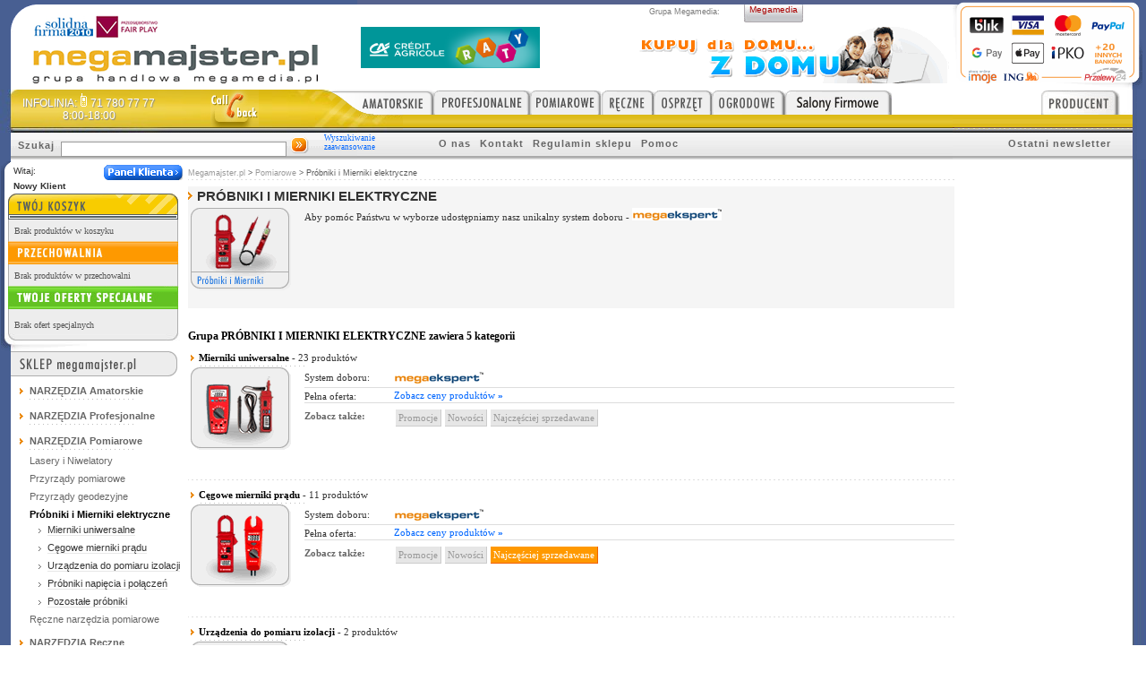

--- FILE ---
content_type: text/html
request_url: https://www.megamajster.pl/probniki-i-mierniki-elektryczne-
body_size: 16530
content:
<!DOCTYPE html PUBLIC "-//W3C//DTD XHTML 1.0 Strict//EN" "http://www.w3.org/TR/xhtml1/DTD/xhtml1-strict.dtd">
<html xmlns="http://www.w3.org/1999/xhtml" xml:lang="pl" lang="pl">
<head>
<!-- Google tag (gtag.js) -->
<script async src="https://www.googletagmanager.com/gtag/js?id=G-GV0F8P8T6K"></script>
<script>
    window.dataLayer = window.dataLayer || [];
    function gtag(){dataLayer.push(arguments);}
    gtag('js', new Date());

    gtag('config', 'G-GV0F8P8T6K');
</script>
<base href="https://www.megamajster.pl/" />
<link rel="shortcut icon" href="./i/MM.ico" />
<title>Próbniki i Mierniki elektryczne - Megamajster.pl</title>
<meta name="verify-v1" content="W7OsxuML+BIcdHCdAhIRGVlWCYR9vYdkuEIbLGIo8no="/>
<meta name="google-site-verification" content="rifbtU0_mVlc-Pe_BPWyCGB0U7wTUzuJqz9tgR0tmzU" />
<meta name="google-site-verification" content="4LQCRqGXcsaO8ie5ALjRHNlUOm6y3-gRFcMdeTXapA4" />
<meta name="keywords" content="Próbniki i Mierniki elektryczne,  Próbniki napięcia i połączeń, Pozostałe próbniki, Mierniki uniwersalne, Cęgowe mierniki prądu, Urządzenia do pomiaru izolacji"/>
<meta name ="description" content="Grupa Próbniki i Mierniki elektryczne działu Pomiarowe zawiera  Próbniki napięcia i połączeń, Pozostałe próbniki, Mierniki uniwersalne, Cęgowe mierniki prądu, Urządzenia do pomiaru izolacji"/>
<meta name="robots" content="index,follow"/>
<meta http-equiv="Content-Type" content="text/html; charset=iso-8859-2"/>
<meta http-equiv="content-language" content="pl"/>
<meta name="copyright" content="Copyright (c) 2004-2007, Megamedia Sp.z.o.o."/>
<meta name="author" content="Małgorzata Serwin, Marcin Wtorkowski"/>


<link rel="stylesheet" href="./c/d.css?28" type="text/css"/>
<link rel="stylesheet" href="./c/m.css?28" type="text/css"/>
<script type="text/javascript" src="./j/jquery.js?28"></script>
<script type="text/javascript" src="./j/preview_img.js?28"></script>
<script type="text/javascript" src="./j/m.js?28"></script>
<script type="text/javascript" src="./j/l.js?28"></script>
<script type="text/javascript" src="./j/refTracker.js?28"></script>

<script type="text/javascript" src="./j/b_MMA.js?28"></script><script type="text/javascript">
//<![CDATA[

var obr = new Image();
	obr.src = "./i/pw_a.gif";

function odznacz_glowny() {
	if( document.getElementById('wszystkie').checked == true ) {
		document.getElementById('wszystkie').checked = '';
	}
	if( document.getElementById('mrkbutton') != undefined ) document.getElementById('mrkbutton').src = obr.src;
}

function zmien_wszystkie() {
	var chk_bool = '';
	if( document.getElementById('wszystkie').checked == true ) {
		chk_bool = 'checked'
	}
	if( document.getElementById('mrkbutton') != undefined ) {
		if( chk_bool == 'checked' ) document.getElementById('mrkbutton').src = obr.src; else document.getElementById('mrkbutton').src = "./i/pw.gif";
	}
	for(i=1; i<=chk_count; i++) {
		document.getElementById('chk'+i).checked = chk_bool;
	}
}

function zobaczOpis(adres, simple_open, width, height, left, top, scrollbars) {

	if( isNaN(width) ) width = 300;
	if( isNaN(height) ) height = 200;
	if( isNaN(left) ) left = 200;
	if( isNaN(top) ) top = 200;
	if( isNaN(scrollbars) ) scrollbars = 0;

	if( simple_open ) {
		simple_open.target = '_blank';
		return true;
	} else {
		var okno = window.open(adres, "opisparam", "height="+height+",width="+width+",left="+left+",top="+top+",location=no,resizable=yes,scrollbars="+scrollbars);
		return false;
	}
}

function wszystkie(akcja)
{
	//func = document.forms[0].elements[0].checked;
	//document.write(func);
	if( akcja == 0 ) akcja = 1; else akcja = 0;
    for (i=1; i < document.forms[0].length; i++) {
	    if( akcja == 0 ) document.forms[0].elements[i].checked = 1;
	    	else document.forms[0].elements[i].checked = 0;
	}
	document.forms[0].def.checked = 0;
}

function domyslne(akcja) {
	for(i=0; i<=def_count; i++) {
		if( document.getElementById('def'+i) != undefined ) document.getElementById('def'+i).checked = akcja;
	}
	return true;
}

function MyPicBrWindow(theURL,title,features) {
  newWin=window.open('./pop.html','',features);
  newWin.document.open();
  newWin.document.clear();
  newWin.document.write('<html><head><title>'+title+'</title></head><body style="margin:0;padding:0"><img src='+theURL+'></body></html>');
  newWin.document.close();
  newWin.focus();
}

window.onload = function()
{
  	spec_links();
              	IEH();
              	IEH2();
              	IEH3();}

//]]>
</script>
<style>
</style>
<!--[if lt IE 6]>
<style>
dl#defgrp dd ul li {width:78%}
#legprz {width:150px}
div.rsbox em a.add2 {margin-right:13px}
</style>
<![endif]-->
<!--[if lt IE 7]>
<style>
#mg ul li {FLOAT:left;WIDTH:100%;Z-INDEX:500}
#mg ul li a {HEIGHT:1%;Z-INDEX:500}
#mg h2 {BACKGROUND: #f90}
#mg ul ul {margin:0px 0px 0px 0px;position:absolute;top:auto;left:auto}
#mg ul li.h ul {display:block;margin:0px 0px 0px 0px}
#mg ul li,#mg ul li H2,#mg ul ul li, #mg ul ul ul li {position:relative}
#mg ul ul.ie {position:absolute;left:-70px}
#mg ul ul.ie_t {position:absolute}

#mp ul li a {HEIGHT:1%;Z-INDEX:0}
#mp ul ul li {margin:0}
#mp ul li.h ul {display:block}
#mp ul ul {position:relative;left:-18px;top:-1px}

#pp_m ul li a,#pp_m UL LI a.vis {HEIGHT:1%;Z-INDEX:300}
#pp_m ul ul {margin:-20px 0px 0px 0px;border:0}
#pp_m ul ul a {margin-bottom:-1px}

#pp_m ul li {Z-INDEX:300;position:relative;padding:5px 0 5px 0}
#pp_m ul li.h ul {DISPLAY:block;position:absolute;left:0px;top:22px}

input#clb_sbmt {position:absolute;right:0px;bottom:-18px}
#lista td.prdc span {margin:1px}
#lay {height:1px}
div#corn {width:10px}
#left div#leftmenu ul li,form.oog_form,#pt,h2.pt,dl#defktg dd div,dl#defktg dd.np div,.cont,.top,.bott,h1.title {height:1px}

#center {padding-left:580px}
#incenter {margin-left:-580px;position:relative;height:1px} /* IE min width part */
.fcorn tr.beg_end td.blc img, .fcorn tr.beg_end td.brc img {margin-bottom:-1px}
div#footer div#fl {height:35px}
#topcon {right:0px}
#right h3 {height:22px}

#wrapper {
	ZOOM:1;HEIGHT:auto;width:auto
}
#minwidth {
	ZOOM:1;HEIGHT:auto;
}
#outer {
	ZOOM: 1;
  width:100%;
  voice-family: "\"}\"";
  voice-family:inherit;
  width:auto
  /* co? z tym zrobić !!! */
}

div#footer div#fl {padding-bottom:21px}

</style>
<![endif]-->
<!--[if IE 7]>
<style>
#mg ul ul, #mp ul ul {top:-29px}
#pp div.navi {padding-top:10px}
#tr {width:100px;background:#c00}
#prm_naz #tr img {right:-1px}
#minwidth {ZOOM:1;HEIGHT:auto;width:auto}
#pp a.diy-porady {top:5px}
</style>
<![endif]-->
<!--[if lt IE 8]>
<style>
#wrapper {display:block}
div.prd_nzw {min-width:100%;margin-right:-180px;}
</style>
<![endif]-->
<!--[if IE 6]>
<style>
#center {padding-left:580px;width:auto}
#minwidth {ZOOM:1;HEIGHT:auto;width:auto}
</style>
<![endif]-->
</head>
<body>
<div id="cookiePopUp" style="display: none;background-color:#f6f6f6;padding-bottom:10px">
<p style="font-family:Helvetica,Tahoma,Verdana;font-size:12px;line-height:20px;text-align:justify;padding:0 0 0 0;margin:0 0 0 0;width:800px;margin:0 auto;">Na naszej stronie wykorzystujemy pliki cookies w celu realizacji usług oraz gromadzenia informacji związanych z korzystaniem ze strony.<br />Szczegóły znajdują się w <a href="/polityka_cookies.php" title="Więcej informacji o Cookies" class="zbp">Polityce Plików Cookies</a>.
Plikami cookies możesz zarządzać w opcjach przeglądarki, z której korzystasz. <a href="javascript:;" id="closeCookiePopUp" class="zbp" style="float:right">X Zamknij</a>
</p>
</div>



<div id="minwidth">
  <div id="wrapper">

  	
<div id="header">
  <div id="bckgr">    
  	<div id="h_o_sz">
    	<img src="./i/logo_MMA.gif" alt="Megamajster - najlepszy sklep internetowy z narzędziami" usemap="#logo_map" border="0" />
    	<map name="logo_map">
            <area shape="rect" coords="0,0,350,90" title="Megamajster - najlepszy sklep internetowy z narzędziami" href="http://www.megamajster.pl/" />
                	
    	</map>
		</div>
	</div>
</div>

    <div id="outer">
      <div id="wrap-cl">
        <div id="center">

        <div id="lay">
	        <div id="incenter">
			    <div id="grupa">

	<div id="hist"><!-- id=hist ?sciezka linkow -->
		<div id="histLnk">
			<a href="./" >Megamajster.pl</a> > <a href="./pomiarowe" >Pomiarowe</a> > <span class="ost">Próbniki i Mierniki elektryczne</span>
		</div>
	</div><!-- /id=hist -->

	<div class="comm_bg">
	    <h1 id="pt">Próbniki i Mierniki elektryczne</h1><!-- /id=pt -->
		<p><img class="fl" src="https://www.megamajster.pl/_p/txt/i/30917-a-1-0.137775001260260877.gif" alt="obrazek grupy"/></p>
		<p>Aby pomóc Państwu w wyborze udostępniamy nasz unikalny system doboru - <img class="nomargin" src="./i/me_logo.gif" alt="megaekspert"/></p>
		<br class="clear"/>
	</div><br/><br/>
	<strong class="big">Grupa <span>Próbniki i Mierniki elektryczne</span> zawiera 5 kategorii</strong>

    <dl id="defktg">
    	    		    <dt>Mierniki uniwersalne <span>- 23 produktów</span></dt>
	    <dd >
	    	<a href="./mierniki-uniwersalne-z" title="Mierniki uniwersalne"><img class="logo" src="https://www.megamajster.pl/_p/txt/i/11816-a-1-0.489440001220647733.gif" alt="Mierniki uniwersalne"/></a>			<div class="descr" style="border-bottom:0">
				
		      <div class="mt15"><p>System doboru:</p> <a href="./mierniki-uniwersalne-z/megaekspert"><img src="./i/me_logo.gif" alt="megaekspert"/></a></div>		      <div><p>Pełna oferta:</p> <a class="zbp" href="./mierniki-uniwersalne-z" title="Mierniki uniwersalne">Zobacz ceny produktów <span class="sm">&raquo;</span></a></div>
		      <div class="seealso"><p>Zobacz także:</p>
			  <div class="na_p">Promocje</div>			  <div class="na_p">Nowości</div>			  <div class="na_p">Najczęściej sprzedawane</div>		      </div>
		      <br/>
			</div><br class="clear"/>
		</dd>
		    		    <dt>Cęgowe mierniki prądu <span>- 11 produktów</span></dt>
	    <dd >
	    	<a href="./cegowe-mierniki-pradu-z" title="Cęgowe mierniki prądu"><img class="logo" src="https://www.megamajster.pl/_p/txt/i/11817-a-1-0.035998001220647714.gif" alt="Cęgowe mierniki prądu"/></a>			<div class="descr" style="border-bottom:0">
				
		      <div class="mt15"><p>System doboru:</p> <a href="./cegowe-mierniki-pradu-z/megaekspert"><img src="./i/me_logo.gif" alt="megaekspert"/></a></div>		      <div><p>Pełna oferta:</p> <a class="zbp" href="./cegowe-mierniki-pradu-z" title="Cęgowe mierniki prądu">Zobacz ceny produktów <span class="sm">&raquo;</span></a></div>
		      <div class="seealso"><p>Zobacz także:</p>
			  <div class="na_p">Promocje</div>			  <div class="na_p">Nowości</div>			  <a href="./cegowe-mierniki-pradu-z/top" title="Najczęściej sprzedawane Cęgowe mierniki prądu">Najczęściej sprzedawane</a>		      </div>
		      <br/>
			</div><br class="clear"/>
		</dd>
		    		    <dt>Urządzenia do pomiaru izolacji <span>- 2 produktów</span></dt>
	    <dd >
	    	<a href="./urzadzenia-do-pomiaru-izolacji-z" title="Urządzenia do pomiaru izolacji"><img class="logo" src="https://www.megamajster.pl/_p/txt/i/11818-a-1-0.006668001220648215.gif" alt="Urządzenia do pomiaru izolacji"/></a>			<div class="descr" style="border-bottom:0">
				
		      <div class="mt15"><p>System doboru:</p> <a href="./urzadzenia-do-pomiaru-izolacji-z/megaekspert"><img src="./i/me_logo.gif" alt="megaekspert"/></a></div>		      <div><p>Pełna oferta:</p> <a class="zbp" href="./urzadzenia-do-pomiaru-izolacji-z" title="Urządzenia do pomiaru izolacji">Zobacz ceny produktów <span class="sm">&raquo;</span></a></div>
		      <div class="seealso"><p>Zobacz także:</p>
			  <div class="na_p">Promocje</div>			  <div class="na_p">Nowości</div>			  <div class="na_p">Najczęściej sprzedawane</div>		      </div>
		      <br/>
			</div><br class="clear"/>
		</dd>
		    		    <dt>Próbniki napięcia i połączeń <span>- 4 produktów</span></dt>
	    <dd >
	    	<a href="./probniki-napiecia-i-polaczen-z" title="Próbniki napięcia i połączeń"><img class="logo" src="https://www.megamajster.pl/_p/txt/i/11814-a-1-0.653423001220648352.gif" alt="Próbniki napięcia i połączeń"/></a>			<div class="descr" style="border-bottom:0">
				
		      <div class="mt15"><p>System doboru:</p> <a href="./probniki-napiecia-i-polaczen-z/megaekspert"><img src="./i/me_logo.gif" alt="megaekspert"/></a></div>		      <div><p>Pełna oferta:</p> <a class="zbp" href="./probniki-napiecia-i-polaczen-z" title="Próbniki napięcia i połączeń">Zobacz ceny produktów <span class="sm">&raquo;</span></a></div>
		      <div class="seealso"><p>Zobacz także:</p>
			  <div class="na_p">Promocje</div>			  <div class="na_p">Nowości</div>			  <div class="na_p">Najczęściej sprzedawane</div>		      </div>
		      <br/>
			</div><br class="clear"/>
		</dd>
		    		    <dt>Pozostałe próbniki <span>- 3 produktów</span></dt>
	    <dd >
	    	<a href="./pozostale-probniki-z" title="Pozostałe próbniki"><img class="logo" src="https://www.megamajster.pl/_p/txt/i/11815-a-1-0.831722001220647781.gif" alt="Pozostałe próbniki"/></a>			<div class="descr" style="border-bottom:0">
				
		      <div class="mt15"><p>System doboru:</p> <a href="./pozostale-probniki-z/megaekspert"><img src="./i/me_logo.gif" alt="megaekspert"/></a></div>		      <div><p>Pełna oferta:</p> <a class="zbp" href="./pozostale-probniki-z" title="Pozostałe próbniki">Zobacz ceny produktów <span class="sm">&raquo;</span></a></div>
		      <div class="seealso"><p>Zobacz także:</p>
			  <div class="na_p">Promocje</div>			  <div class="na_p">Nowości</div>			  <div class="na_p">Najczęściej sprzedawane</div>		      </div>
		      <br/>
			</div><br class="clear"/>
		</dd>
			</dl>
</div>
				<div id="fix"></div>
				<table id="fix_w"><tr><td></td></tr></table>
	        </div> <!-- end incenter -->
        </div><!-- /id=lay-->
      </div> <!-- /id=center -->

      <!-- zawartosc malo istotna dla robotow -->
      <div id="mg"><!-- menu główne //-->
        <div id="mg_o_sz">
            <div class="contactUs">
                <div>INFOLINIA:<img src="./i/contactus-number-ico.png"/>71 780 77 77</div>
                <div>8:00-18:00</div>
            </div>
       	  <div id="spc_MMA">
       	  	<div class="spacer">
         	  	<a class="cb" href="https://www.megamajster.pl/callback.php" title="Skontaktuj się z nami!"><span>Skontaktuj się z nami</span></a>
        	  	</div>
        	 </div>
        	 <ul class="amatorskie"><li><h2><a href="https://www.megamajster.pl/amatorskie" title="Narzędzia amatorskie"><span>Sklep z narzędziami amatorskimi</span></a></h2><ul><li><a href="https://www.megamajster.pl/wiertarki-i-mloty-" title="Wiertarki i Młoty">Wiertarki i Młoty</a><span class="ctrl"><ul><li><a href="https://www.megamajster.pl/mloty-z" title="Młoty udarowo-obrotowe">Młoty udarowo-obrotowe</a></li><li><a href="https://www.megamajster.pl/mloto-wiertarki-z" title="Młoto-wiertarki">Młoto-wiertarki</a></li><li><a href="https://www.megamajster.pl/wiertarka-udarowa-z" title="Wiertarki udarowe">Wiertarki udarowe</a></li><li><a href="https://www.megamajster.pl/wiertarki-z" title="Wiertarki">Wiertarki</a></li><li><a href="https://www.megamajster.pl/wiertarki-stolowe-z" title="Wiertarki stołowe">Wiertarki stołowe</a></li></ul></span></li><li><a href="https://www.megamajster.pl/szlifierki-i-polerki-" title="Szlifierki i Polerki">Szlifierki i Polerki</a><span class="ctrl"><ul><li><a href="https://www.megamajster.pl/szlifierka-katowa-z" title="Szlifierki kątowe">Szlifierki kątowe</a></li><li><a href="https://www.megamajster.pl/szlifierki-proste-z" title="Szlifierki proste">Szlifierki proste</a></li><li><a href="https://www.megamajster.pl/szlifierki-tasmowe-z" title="Szlifierki taśmowe">Szlifierki taśmowe</a></li><li><a href="https://www.megamajster.pl/szlifierki-oscylacyjne-z" title="Szlifierki oscylacyjne">Szlifierki oscylacyjne</a></li><li><a href="https://www.megamajster.pl/szlifierki-oscylacyjne-delta-z" title="Szlifierki oscylacyjne Delta">Szlifierki oscylacyjne Delta</a></li><li><a href="https://www.megamajster.pl/szlifierki-mimosrodowe-z" title="Szlifierki mimośrodowe">Szlifierki mimośrodowe</a></li><li><a href="https://www.megamajster.pl/pilniki-elektryczne-z" title="Pilniki elektryczne">Pilniki elektryczne</a></li></ul></span></li><li><a href="https://www.megamajster.pl/ciecie-i-wyrzynanie-" title="Cięcie i Wyrzynanie">Cięcie i Wyrzynanie</a><span class="ctrl"><ul><li><a href="https://www.megamajster.pl/pilarki-tarczowe-reczne-z" title="Pilarki tarczowe ręczne">Pilarki tarczowe ręczne</a></li><li><a href="https://www.megamajster.pl/pilarki-szablaste-z" title="Pilarki szablaste">Pilarki szablaste</a></li><li><a href="https://www.megamajster.pl/pilarki-ukosnice-z" title="Pilarki ukośnice">Pilarki ukośnice</a></li><li><a href="https://www.megamajster.pl/pilarki-stolowe-z" title="Pilarki stołowe">Pilarki stołowe</a></li><li><a href="https://www.megamajster.pl/wyrzynarki-z" title="Wyrzynarki">Wyrzynarki</a></li><li><a href="https://www.megamajster.pl/przecinarki-z" title="Przecinarki">Przecinarki</a></li><li><a href="https://www.megamajster.pl/akcsoria-do-ciecia-i-wyrzynania-z" title="Akcesoria do cięcia i wyrzynania">Akcesoria do cięcia i wyrzynania</a></li></ul></span></li><li><a href="https://www.megamajster.pl/strugi-i-frezarki-" title="Strugi i Frezarki">Strugi i Frezarki</a><span class="ctrl"><ul><li><a href="https://www.megamajster.pl/strugi-z" title="Strugi">Strugi</a></li><li><a href="https://www.megamajster.pl/frezarki-gornowrzecionowe-z" title="Frezarki górnowrzecionowe">Frezarki górnowrzecionowe</a></li></ul></span></li><li><a href="https://www.megamajster.pl/narzedzia-akumulatorowe-" title="Narzędzia akumulatorowe">Narzędzia akumulatorowe</a><span class="ctrl"><ul><li><a href="https://www.megamajster.pl/mloty-udarowo-obrotowe-z" title="Młoty udarowo-obrotowe">Młoty udarowo-obrotowe</a></li><li><a href="https://www.megamajster.pl/wiertarko-wkretarki-udarowe-z" title="Wiertarko-wkrętarki udarowe">Wiertarko-wkrętarki udarowe</a></li><li><a href="https://www.megamajster.pl/wiertarko-wkretarki-z" title="Wiertarko-wkrętarki">Wiertarko-wkrętarki</a></li><li><a href="https://www.megamajster.pl/wkretarki-z" title="Wkrętarki">Wkrętarki</a></li><li><a href="https://www.megamajster.pl/zakretarki-udarowe-z" title="Zakrętarki udarowe">Zakrętarki udarowe</a></li><li><a href="https://www.megamajster.pl/szlifierki-katowe-z" title="Szlifierki kątowe">Szlifierki kątowe</a></li><li><a href="https://www.megamajster.pl/pilarki-tarczowe-akumulatorowe-z" title="Pilarki tarczowe ręczne">Pilarki tarczowe ręczne</a></li><li><a href="https://www.megamajster.pl/pilarki-ukosnice-akumulatorowe-z" title="Pilarki ukośnice">Pilarki ukośnice</a></li><li><a href="https://www.megamajster.pl/pilarki-akumulatorowe-z" title="Pilarki szablaste">Pilarki szablaste</a></li><li><a href="https://www.megamajster.pl/wyrzynarki-akumulatorowe-z" title="Wyrzynarki">Wyrzynarki</a></li><li><a href="https://www.megamajster.pl/przecinarki-akumulatorowe-z" title="Przecinarki">Przecinarki</a></li><li><a href="https://www.megamajster.pl/latarki-z" title="Latarki">Latarki</a></li><li><a href="https://www.megamajster.pl/pozostale-akumulatorowe-z" title="Pozostałe akumulatorowe">Pozostałe akumulatorowe</a></li><li><a href="https://www.megamajster.pl/akumulatory-z" title="Akumulatory">Akumulatory</a></li><li><a href="https://www.megamajster.pl/ladowarki-z" title="Ładowarki">Ładowarki</a></li></ul></span></li><li><a href="https://www.megamajster.pl/pozostale-elektronarzedzia-" title="Pozostałe elektronarzędzia">Pozostałe elektronarzędzia</a><span class="ctrl"><ul><li><a href="https://www.megamajster.pl/opalarki-z" title="Opalarki">Opalarki</a></li><li><a href="https://www.megamajster.pl/urzadzenia-do-malowania-z" title="Urządzenia do malowania">Urządzenia do malowania</a></li><li><a href="https://www.megamajster.pl/zszywacze-z" title="Zszywacze">Zszywacze</a></li><li><a href="https://www.megamajster.pl/narzedzia-wielofunkcyjne-z" title="Narzędzia wielofunkcyjne">Narzędzia wielofunkcyjne</a></li></ul></span></li><li><a href="https://www.megamajster.pl/narzedzia-modelarskie-" title="Narzędzia modelarskie">Narzędzia modelarskie</a><span class="ctrl"><ul><li><a href="https://www.megamajster.pl/multiszlifierki-z" title="Multiszlifierki">Multiszlifierki</a></li><li><a href="https://www.megamajster.pl/multiszlifierki-akumulatorowe-z" title="Multiszlifierki akumulatorowe">Multiszlifierki akumulatorowe</a></li><li><a href="https://www.megamajster.pl/modelarskie-pistolety-do-klejenia-z" title="Pistolety do klejenia">Pistolety do klejenia</a></li><li><a href="https://www.megamajster.pl/przystawki-do-modelarskich-z" title="Przystawki do modelarskich">Przystawki do modelarskich</a></li><li><a href="https://www.megamajster.pl/akcesoria-do-modelarskich-z" title="Akcesoria do modelarskich">Akcesoria do modelarskich</a></li><li><a href="https://www.megamajster.pl/amatorskie-osprzet-do-modelarskich-z" title="Osprzęt do modelarskich">Osprzęt do modelarskich</a></li></ul></span></li><li><a href="https://www.megamajster.pl/urzadzenia-samochodowe-" title="Urządzenia samochodowe">Urządzenia samochodowe</a><span class="ctrl"><ul><li><a href="https://www.megamajster.pl/kompresory-samochodowe-z" title="Kompresory samochodowe">Kompresory samochodowe</a></li><li><a href="https://www.megamajster.pl/odkurzacze-samochodowe-z" title="Odkurzacze samochodowe">Odkurzacze samochodowe</a></li><li><a href="https://www.megamajster.pl/samochodowe-lodowki-turystyczne-z" title="Lodówki turystyczne">Lodówki turystyczne</a></li></ul></span></li></ul></li></ul><ul class="profesjonalne"><li><h2><a href="https://www.megamajster.pl/profesjonalne" title="Narzędzia profesjonalne"><span>Sklep z narzędziami profesjonalnymi</span></a></h2><ul><li><a href="https://www.megamajster.pl/profesjonalne-wiertarki-i-mloty-" title="Wiertarki i Młoty">Wiertarki i Młoty</a><span class="ctrl"><ul><li><a href="https://www.megamajster.pl/profesjonalne-mloty-wyburzeniowe-z" title="Młoty wyburzeniowe">Młoty wyburzeniowe</a></li><li><a href="https://www.megamajster.pl/profesjonalne-mloty-udarowe-z" title="Młoty udarowe">Młoty udarowe</a></li><li><a href="https://www.megamajster.pl/profesjonalne-mloty-udarowo-obrotowe-z" title="Młoty udarowo-obrotowe">Młoty udarowo-obrotowe</a></li><li><a href="https://www.megamajster.pl/profesjonalne-mloto-wiertarki-z" title="Młoto-wiertarki">Młoto-wiertarki</a></li><li><a href="https://www.megamajster.pl/profesjonalne-wiertarki-udarowe-z" title="Wiertarki udarowe">Wiertarki udarowe</a></li><li><a href="https://www.megamajster.pl/profesjonalne-wiertarki-z" title="Wiertarki">Wiertarki</a></li><li><a href="https://www.megamajster.pl/profesjonalne-wiertarki-katowe-z" title="Wiertarki kątowe">Wiertarki kątowe</a></li><li><a href="https://www.megamajster.pl/profesjonalne-wiertnice-diamentowe-z" title="Wiertnice diamentowe">Wiertnice diamentowe</a></li><li><a href="https://www.megamajster.pl/profesjonalne-podstawy-do-wiertnic-z" title="Podstawy do wiertnic">Podstawy do wiertnic</a></li><li><a href="https://www.megamajster.pl/profesjonalne-wiertarko-frezarki-z" title="Wiertarko-frezarki">Wiertarko-frezarki</a></li><li><a href="https://www.megamajster.pl/profesjonalne-mieszarki-z" title="Mieszarki">Mieszarki</a></li><li><a href="https://www.megamajster.pl/profesjonalne-wkretarki-sieciowe-z" title="Wkrętarki sieciowe">Wkrętarki sieciowe</a></li><li><a href="https://www.megamajster.pl/profesjonalne-zakretarki-sieciowe-z" title="Zakrętarki sieciowe">Zakrętarki sieciowe</a></li><li><a href="https://www.megamajster.pl/systemy-odsysania-pylu-z" title="Systemy odsysania pyłu">Systemy odsysania pyłu</a></li><li><a href="https://www.megamajster.pl/systemy-chlodzenia-woda-z" title="Systemy chłodzenia wodą">Systemy chłodzenia wodą</a></li></ul></span></li><li><a href="https://www.megamajster.pl/profesjonalne-szlifierki-i-polerki-" title="Szlifierki i Polerki">Szlifierki i Polerki</a><span class="ctrl"><ul><li><a href="https://www.megamajster.pl/profesjonalne-szlifierki-katowe-z" title="Szlifierki kątowe">Szlifierki kątowe</a></li><li><a href="https://www.megamajster.pl/profesjonalne-szlifierki-proste-z" title="Szlifierki proste">Szlifierki proste</a></li><li><a href="https://www.megamajster.pl/profesjonalne-szlifierki-stolowe-z" title="Szlifierki stołowe">Szlifierki stołowe</a></li><li><a href="https://www.megamajster.pl/profesjonalne-szlifierki-tasmowe-z" title="Szlifierki taśmowe">Szlifierki taśmowe</a></li><li><a href="https://www.megamajster.pl/profesjonalne-szlifierki-oscylacyjne-z" title="Szlifierki oscylacyjne">Szlifierki oscylacyjne</a></li><li><a href="https://www.megamajster.pl/profesjonalne-szlifierki-oscylacyjne-delta-z" title="Szlifierki oscylacyjne Delta">Szlifierki oscylacyjne Delta</a></li><li><a href="https://www.megamajster.pl/profesjonalne-szlifierki-mimosrodowe-z" title="Szlifierki mimośrodowe">Szlifierki mimośrodowe</a></li><li><a href="https://www.megamajster.pl/profesjonalne-polerki-katowe-z" title="Polerki kątowe">Polerki kątowe</a></li><li><a href="https://www.megamajster.pl/profesjonalne-szlifierki-do-betonu-i-kamienia-z" title="Szlifierki do betonu i kamienia">Szlifierki do betonu i kamienia</a></li><li><a href="https://www.megamajster.pl/profesjonalne-szlifierki-do-scian-z" title="Szlifierki do ścian">Szlifierki do ścian</a></li><li><a href="https://www.megamajster.pl/profesjonalne-satyniarki-z" title="Satyniarki">Satyniarki</a></li><li><a href="https://www.megamajster.pl/profesjonalne-szlifierki-specjalistyczne-z" title="Szlifierki specjalistyczne">Szlifierki specjalistyczne</a></li></ul></span></li><li><a href="https://www.megamajster.pl/profesjonalne-ciecie-i-wyrzynanie-" title="Cięcie i Wyrzynanie">Cięcie i Wyrzynanie</a><span class="ctrl"><ul><li><a href="https://www.megamajster.pl/profesjonalne-pilarki-tarczowe-reczne-z" title="Pilarki tarczowe ręczne">Pilarki tarczowe ręczne</a></li><li><a href="https://www.megamajster.pl/profesjonalne-pilarki-szablaste-z" title="Pilarki szablaste">Pilarki szablaste</a></li><li><a href="https://www.megamajster.pl/profesjonalne-pilarki-ukosnice-z" title="Pilarki ukośnice">Pilarki ukośnice</a></li><li><a href="https://www.megamajster.pl/profesjonalne-pilarki-stolowe-z" title="Pilarki stołowe">Pilarki stołowe</a></li><li><a href="https://www.megamajster.pl/profesjonalne-pilarki-ramieniowe-z" title="Pilarki ramieniowe">Pilarki ramieniowe</a></li><li><a href="https://www.megamajster.pl/profesjonalne-pilarki-tasmowe-z" title="Pilarki taśmowe">Pilarki taśmowe</a></li><li><a href="https://www.megamajster.pl/profesjonalne-pilarki-specjalistyczne-z" title="Pilarki specjalistyczne">Pilarki specjalistyczne</a></li><li><a href="https://www.megamajster.pl/profesjonalne-wyrzynarki-z" title="Wyrzynarki">Wyrzynarki</a></li><li><a href="https://www.megamajster.pl/profesjonalne-przecinarki-z" title="Przecinarki">Przecinarki</a></li><li><a href="https://www.megamajster.pl/profesjonalne-przecinarki-spalinowe-z" title="Przecinarki spalinowe">Przecinarki spalinowe</a></li><li><a href="https://www.megamajster.pl/profesjonalne-przecinarki-plazmowe-z" title="Przecinarki plazmowe">Przecinarki plazmowe</a></li><li><a href="https://www.megamajster.pl/profesjonalne-bruzdownice-z" title="Bruzdownice">Bruzdownice</a></li><li><a href="https://www.megamajster.pl/profesjonalne-nozyce-do-blach-z" title="Nożyce do blach">Nożyce do blach</a></li></ul></span></li><li><a href="https://www.megamajster.pl/profesjonalne-strugi-i-frezarki-" title="Strugi i Frezarki">Strugi i Frezarki</a><span class="ctrl"><ul><li><a href="https://www.megamajster.pl/profesjonalne-strugi-z" title="Strugi">Strugi</a></li><li><a href="https://www.megamajster.pl/profesjonalne-grubosciowki-z" title="Grubościówki">Grubościówki</a></li><li><a href="https://www.megamajster.pl/profesjonalne-grubosciowko-strugarki-z" title="Grubościówko-Strugarki">Grubościówko-Strugarki</a></li><li><a href="https://www.megamajster.pl/profesjonalne-frezarki-gornowrzecionowe-z" title="Frezarki górnowrzecionowe">Frezarki górnowrzecionowe</a></li><li><a href="https://www.megamajster.pl/profesjonalne-frezarki-jednoreczne-z" title="Frezarki jednoręczne">Frezarki jednoręczne</a></li><li><a href="https://www.megamajster.pl/profesjonalne-frezarki-do-rowkow-z" title="Frezarki do rowków">Frezarki do rowków</a></li><li><a href="https://www.megamajster.pl/profesjonalne-frezarki-z" title="Frezarki specjalistyczne">Frezarki specjalistyczne</a></li><li><a href="https://www.megamajster.pl/profesjonalne-do-obrobki-drewna-z" title="Pozostałe do obróbki drewna">Pozostałe do obróbki drewna</a></li><li><a href="https://www.megamajster.pl/akcesoria-do-frezarek-gornowrzecionowych-z" title="Akcesoria do frezarek górnowrzecionowych">Akcesoria do frezarek górnowrzecionowych</a></li><li><a href="https://www.megamajster.pl/sliniki-do-frezarek-gornowrzecionowych-z" title="Silniki do frezarek górnowrzecionowych">Silniki do frezarek górnowrzecionowych</a></li><li><a href="https://www.megamajster.pl/profesjonalne-odciagi-wiorow-z" title="Odciągi wiórów">Odciągi wiórów</a></li></ul></span></li><li><a href="https://www.megamajster.pl/profesjonalne-narzedzia-akumulatorowe-" title="Narzędzia akumulatorowe">Narzędzia akumulatorowe</a><span class="ctrl"><ul><li><a href="https://www.megamajster.pl/akumulatorowe-mloty-udarowo-obrotowe-z" title="Młoty udarowo-obrotowe">Młoty udarowo-obrotowe</a></li><li><a href="https://www.megamajster.pl/akumulatorowe-wiertarki-udarowe-z" title="Wiertarki udarowe">Wiertarki udarowe</a></li><li><a href="https://www.megamajster.pl/akumulatorowe-wiertarko-wkretarki-udarowe-z" title="Wiertarko-wkrętarki udarowe">Wiertarko-wkrętarki udarowe</a></li><li><a href="https://www.megamajster.pl/akumulatorowe-wiertarko-wkretarki-z" title="Wiertarko-wkrętarki">Wiertarko-wkrętarki</a></li><li><a href="https://www.megamajster.pl/akumulatorowe-wkretarki-z" title="Wkrętarki">Wkrętarki</a></li><li><a href="https://www.megamajster.pl/akumulatorowe-zakretarki-udarowe-z" title="Zakrętarki udarowe">Zakrętarki udarowe</a></li><li><a href="https://www.megamajster.pl/akumulatorowe-szlifierki-katowe-z" title="Szlifierki kątowe">Szlifierki kątowe</a></li><li><a href="https://www.megamajster.pl/akumulatorowe-szlifierki-i-polerki-z" title="Szlifierki i Polerki">Szlifierki i Polerki</a></li><li><a href="https://www.megamajster.pl/akumulatorowe-pilarki-tarczowe-reczne-z" title="Pilarki tarczowe ręczne">Pilarki tarczowe ręczne</a></li><li><a href="https://www.megamajster.pl/akumulatorowe-pilarki-ukosnice-z" title="Pilarki ukośnice">Pilarki ukośnice</a></li><li><a href="https://www.megamajster.pl/akumulatorowe-pilarki-szablaste-z" title="Pilarki szablaste">Pilarki szablaste</a></li><li><a href="https://www.megamajster.pl/akumulatorowe-pily-tasmowe-z" title="Piły taśmowe">Piły taśmowe</a></li><li><a href="https://www.megamajster.pl/akumulatorowe-wyrzynarki-z" title="Wyrzynarki">Wyrzynarki</a></li><li><a href="https://www.megamajster.pl/akumulatorowe-nozyce-z" title="Nożyce">Nożyce</a></li><li><a href="https://www.megamajster.pl/akumulatorowe-przecinarki-z" title="Przecinarki">Przecinarki</a></li><li><a href="https://www.megamajster.pl/akumulatorowe-gwozdziarki-i-zszywacze-z" title="Gwoździarki i Zszywacze">Gwoździarki i Zszywacze</a></li><li><a href="https://www.megamajster.pl/mieszarka-z" title="Mieszarki">Mieszarki</a></li><li><a href="https://www.megamajster.pl/akumulatorowe-pilarki-stolowe-z" title="Pilarki stołowe">Pilarki stołowe</a></li><li><a href="https://www.megamajster.pl/strugi-akumulatorowe-z" title="Strugi">Strugi</a></li><li><a href="https://www.megamajster.pl/akumulatorowe-frezarki-z" title="Frezarki">Frezarki</a></li><li><a href="https://www.megamajster.pl/akumulatorowe-narzedzie-wielofunkcyjne-z" title="Narzędzie wielofunkcyjne">Narzędzie wielofunkcyjne</a></li><li><a href="https://www.megamajster.pl/akumulatorowe-nitownice-i-gwintowniki-z" title="Nitownice i Gwintowniki">Nitownice i Gwintowniki</a></li><li><a href="https://www.megamajster.pl/akumulatorowe-pistolety-uszczelniajace-z" title="Pistolety uszczelniające">Pistolety uszczelniające</a></li><li><a href="https://www.megamajster.pl/akumulatorowe-opalarki-z" title="Opalarki">Opalarki</a></li><li><a href="https://www.megamajster.pl/akumulatorowe-odkurzacze-z" title="Odkurzacze">Odkurzacze</a></li><li><a href="https://www.megamajster.pl/akumulatorowe-latarki-z" title="Latarki">Latarki</a></li><li><a href="https://www.megamajster.pl/akumulatorowe-radia-z" title="Radia">Radia</a></li><li><a href="https://www.megamajster.pl/akumulatorowe-wentylatory-z" title="Wentylatory">Wentylatory</a></li><li><a href="https://www.megamajster.pl/profesjonalne-akumulatory-z" title="Akumulatory">Akumulatory</a></li><li><a href="https://www.megamajster.pl/profesjonalne-ladowarki-z" title="Ładowarki">Ładowarki</a></li><li><a href="https://www.megamajster.pl/zestawy-narzedzi-akumulatorowych-z" title="Zestawy narzędzi akumulatorowych">Zestawy narzędzi akumulatorowych</a></li><li><a href="https://www.megamajster.pl/akumulatorowe-z" title="Pozostałe akumulatorowe">Pozostałe akumulatorowe</a></li></ul></span></li><li><a href="https://www.megamajster.pl/profesjonalne-mikronarzedzia-precyzyjne-" title="Mikronarzędzia precyzyjne">Mikronarzędzia precyzyjne</a><span class="ctrl"><ul><li><a href="https://www.megamajster.pl/precyzyjne-wiertarko-frezarki-z" title="Wiertarko-Frezarki">Wiertarko-Frezarki</a></li><li><a href="https://www.megamajster.pl/precyzyjne-wkretarki-z" title="Wkrętarki">Wkrętarki</a></li><li><a href="https://www.megamajster.pl/precyzyjne-wiertarki-z" title="Wiertarki">Wiertarki</a></li><li><a href="https://www.megamajster.pl/precyzyjne-szlifierki-katowe-z" title="Szlifierki kątowe">Szlifierki kątowe</a></li><li><a href="https://www.megamajster.pl/precyzyjne-szlifierki-tasmowe-z" title="Szlifierki taśmowe">Szlifierki taśmowe</a></li><li><a href="https://www.megamajster.pl/precyzyjne-szlifierki-pozostale-z" title="Szlifierki pozostałe">Szlifierki pozostałe</a></li><li><a href="https://www.megamajster.pl/precyzyjne-grawerki-z" title="Grawerki">Grawerki</a></li><li><a href="https://www.megamajster.pl/precyzyjne-wyrzynarki-z" title="Wyrzynarki">Wyrzynarki</a></li><li><a href="https://www.megamajster.pl/precyzyjne-tokarki-z" title="Tokarki">Tokarki</a></li><li><a href="https://www.megamajster.pl/precyzyjne-wycinarki-z" title="Wycinarki">Wycinarki</a></li><li><a href="https://www.megamajster.pl/precyzyjne-stolowe-pilarki-tarczowe-z" title="Stołowe pilarki tarczowe">Stołowe pilarki tarczowe</a></li><li><a href="https://www.megamajster.pl/precyzyjne-szlifierki-stacjonarne-z" title="Szlifierki stacjonarne">Szlifierki stacjonarne</a></li><li><a href="https://www.megamajster.pl/precyzyjne-przycinarki-z" title="Przycinarki">Przycinarki</a></li><li><a href="https://www.megamajster.pl/precyzyjne-wiertarki-stolowe-z" title="Wiertarki stołowe">Wiertarki stołowe</a></li><li><a href="https://www.megamajster.pl/precyzyjne-frezarki-pionowe-z" title="Frezarki pionowe i stołowe">Frezarki pionowe i stołowe</a></li><li><a href="https://www.megamajster.pl/precyzyjne-pozostale-mikronarzedzia-z" title="Pozostałe mikronarzędzia">Pozostałe mikronarzędzia</a></li><li><a href="https://www.megamajster.pl/precyzyjne-stojaki-wiertarskie-i-imadla-z" title="Stojaki wiertarskie i Imadła">Stojaki wiertarskie i Imadła</a></li><li><a href="https://www.megamajster.pl/precyzyjne-zasilacze-do-mikronarzedzi-z" title="Zasilacze do mikronarzędzi">Zasilacze do mikronarzędzi</a></li><li><a href="https://www.megamajster.pl/pozostale-akcesoria-do-mikronarzedzi-z" title="Pozostałe akcesoria do mikronarzędzi">Pozostałe akcesoria do mikronarzędzi</a></li></ul></span></li><li><a href="https://www.megamajster.pl/laczenie-i-spawanie-" title="Łączenie i Spawanie">Łączenie i Spawanie</a><span class="ctrl"><ul><li><a href="https://www.megamajster.pl/profesjonalne-pistolety-do-klejenia-z" title="Pistolety do klejenia">Pistolety do klejenia</a></li><li><a href="https://www.megamajster.pl/precyzyjne-lutownice-gazowe-z" title="Lutownice gazowe">Lutownice gazowe</a></li><li><a href="https://www.megamajster.pl/profesjonalne-spawarki-elektryczne-z" title="Spawarki elektryczne">Spawarki elektryczne</a></li><li><a href="https://www.megamajster.pl/akcesoria-do-spawarek-i-podajnikow-z" title="Akcesoria do spawarek i podajników">Akcesoria do spawarek i podajników</a></li><li><a href="https://www.megamajster.pl/magnesy-spawalnicze-z" title="Magnesy spawalnicze">Magnesy spawalnicze</a></li><li><a href="https://www.megamajster.pl/przecinarki-plazmowe-z" title="Przecinarki plazmowe">Przecinarki plazmowe</a></li><li><a href="https://www.megamajster.pl/profesjonalne-zszywacze-elektryczne-z" title="Zszywacze elektryczne">Zszywacze elektryczne</a></li><li><a href="https://www.megamajster.pl/zszywacze-i-gwozdziarki-pneumatyczne-z" title="Zszywacze i Gwoździarki pneumatyczne">Zszywacze i Gwoździarki pneumatyczne</a></li></ul></span></li><li><a href="https://www.megamajster.pl/profesjonalne-pozostale-elektronarzedzia-" title="Pozostałe elektronarzędzia">Pozostałe elektronarzędzia</a><span class="ctrl"><ul><li><a href="https://www.megamajster.pl/profesjonalne-opalarki-z" title="Opalarki">Opalarki</a></li><li><a href="https://www.megamajster.pl/profesjonalne-wielofunkcyjne-z" title="Narzędzia wielofunkcyjne">Narzędzia wielofunkcyjne</a></li><li><a href="https://www.megamajster.pl/profesjonalne-odkurzacze-z" title="Odkurzacze przemysłowe">Odkurzacze przemysłowe</a></li><li><a href="https://www.megamajster.pl/myjki-wysokocisnieniowe-przemyslowe-z" title="Myjki wysokociśnieniowe przemysłowe">Myjki wysokociśnieniowe przemysłowe</a></li><li><a href="https://www.megamajster.pl/profesjonalne-dmuchawy-z" title="Dmuchawy elektryczne">Dmuchawy elektryczne</a></li><li><a href="https://www.megamajster.pl/profesjonalne-przedluzacze-i-rozdzielnice-z" title="Przedłużacze i Rozdzielnice">Przedłużacze i Rozdzielnice</a></li><li><a href="https://www.megamajster.pl/profesjnalne-lampy-warsztatowe-z" title="Lampy warsztatowe">Lampy warsztatowe</a></li><li><a href="https://www.megamajster.pl/profesjonalne-akcesoria-do-posostalych-z" title="Akcesoria do pozostałych elektronarzędzi">Akcesoria do pozostałych elektronarzędzi</a></li></ul></span></li><li><a href="https://www.megamajster.pl/profesjonalne-narzedzia-pneumatyczne-" title="Narzędzia pneumatyczne">Narzędzia pneumatyczne</a><span class="ctrl"><ul><li><a href="https://www.megamajster.pl/pneumatyczne-mlotki-z" title="Młotki">Młotki</a></li><li><a href="https://www.megamajster.pl/pneumatyczne-wiertarki-z" title="Wiertarki">Wiertarki</a></li><li><a href="https://www.megamajster.pl/pneumatyczne-wkretarki-z" title="Wkrętarki">Wkrętarki</a></li><li><a href="https://www.megamajster.pl/pneumatyczne-zakretaki-z" title="Zakrętaki">Zakrętaki</a></li><li><a href="https://www.megamajster.pl/pneumatyczne-szlifierki-katowe-z" title="Szlifierki kątowe">Szlifierki kątowe</a></li><li><a href="https://www.megamajster.pl/pneumatyczne-szlifierki-mimosrodowe-z" title="Szlifierki mimośrodowe">Szlifierki mimośrodowe</a></li><li><a href="https://www.megamajster.pl/pneumatyczne-szlifierki-proste-z" title="Szlifierki proste">Szlifierki proste</a></li><li><a href="https://www.megamajster.pl/pneumatyczne-wyrzynarki-z" title="Wyrzynarki">Wyrzynarki</a></li><li><a href="https://www.megamajster.pl/pneumatyczne-zszywacze-i-gwozdziarki-z" title="Zszywacze i Gwoździarki">Zszywacze i Gwoździarki</a></li><li><a href="https://www.megamajster.pl/pneumatyczne-pistolety-z" title="Pistolety">Pistolety</a></li><li><a href="https://www.megamajster.pl/przystawki-do-pompowania-z" title="Przystawki do pompowania">Przystawki do pompowania</a></li><li><a href="https://www.megamajster.pl/zestawy-narzedzi-pneumatycznych-z" title="Zestawy narzędzi pneumatycznych">Zestawy narzędzi pneumatycznych</a></li><li><a href="https://www.megamajster.pl/sprezarki-elektryczne-z" title="Sprężarki elektryczne">Sprężarki elektryczne</a></li><li><a href="https://www.megamajster.pl/pneumatyczne-weze-z" title="Węże">Węże</a></li><li><a href="https://www.megamajster.pl/pneumatyczne-zwijacze-z" title="Zwijacze">Zwijacze</a></li><li><a href="https://www.megamajster.pl/akcesoria-do-pneumatycznych-z" title="Akcesoria do pneumatycznych">Akcesoria do pneumatycznych</a></li></ul></span></li><li><a href="https://www.megamajster.pl/profesjonalne-maszyny-spalinowe-" title="Maszyny spalinowe">Maszyny spalinowe</a><span class="ctrl"><ul><li><a href="https://www.megamajster.pl/profesjonalne-agregaty-pradotworcze-z" title="Agregaty prądotwórcze">Agregaty prądotwórcze</a></li><li><a href="https://www.megamajster.pl/przecinarki-spalinowe-z" title="Przecinarki spalinowe">Przecinarki spalinowe</a></li><li><a href="https://www.megamajster.pl/zageszczarki-plytowe-z" title="Zagęszczarki płytowe">Zagęszczarki płytowe</a></li><li><a href="https://www.megamajster.pl/ubijaki-wibracyjne-z" title="Ubijaki wibracyjne">Ubijaki wibracyjne</a></li></ul></span></li></ul></li></ul><ul class="pomiarowe"><li><h2><a href="https://www.megamajster.pl/pomiarowe" title="Narzędzia i przyrządy pomiarowe"><span>Sklep z narzędziami i przyrządami pomiarowymi</span></a></h2><ul><li><a href="https://www.megamajster.pl/lasery-i-niwelatory-" title="Lasery i Niwelatory">Lasery i Niwelatory</a><span class="ctrl"><ul><li><a href="https://www.megamajster.pl/profesjonalne-lasery-obrotowe-z" title="Lasery obrotowe">Lasery obrotowe</a></li><li><a href="https://www.megamajster.pl/profesjonalne-lasery-krzyzowe-z" title="Lasery krzyżowe">Lasery krzyżowe</a></li><li><a href="https://www.megamajster.pl/lasery-liniowe-z" title="Lasery liniowe">Lasery liniowe</a></li><li><a href="https://www.megamajster.pl/lasery-punktowe-z" title="Lasery punktowe">Lasery punktowe</a></li><li><a href="https://www.megamajster.pl/profesjonalne-poziomice-laserowe-z" title="Poziomice laserowe">Poziomice laserowe</a></li><li><a href="https://www.megamajster.pl/katowniki-laserowe-z" title="Kątowniki laserowe">Kątowniki laserowe</a></li><li><a href="https://www.megamajster.pl/profesjonalne-niwelatory-optyczne-z" title="Niwelatory optyczne">Niwelatory optyczne</a></li><li><a href="https://www.megamajster.pl/detektory-do-laserow-z" title="Detektory do laserów">Detektory do laserów</a></li><li><a href="https://www.megamajster.pl/laty-teleskopowe-z" title="Łaty teleskopowe">Łaty teleskopowe</a></li><li><a href="https://www.megamajster.pl/statywy-z" title="Statywy">Statywy</a></li><li><a href="https://www.megamajster.pl/drazki-teleskopowe-z" title="Drążki teleskopowe">Drążki teleskopowe</a></li><li><a href="https://www.megamajster.pl/uchwyty-z" title="Uchwyty">Uchwyty</a></li><li><a href="https://www.megamajster.pl/spodarki-i-adaptery-z" title="Spodarki i Adaptery">Spodarki i Adaptery</a></li><li><a href="https://www.megamajster.pl/akcesoria-do-laserow-z" title="Akcesoria do laserów">Akcesoria do laserów</a></li><li><a href="https://www.megamajster.pl/niwelator-laserowy-z" title="Niwelator laserowy">Niwelator laserowy</a></li></ul></span></li><li><a href="https://www.megamajster.pl/przyrzady-pomiarowe-" title="Przyrządy pomiarowe">Przyrządy pomiarowe</a><span class="ctrl"><ul><li><a href="https://www.megamajster.pl/dalmierze-laserowe-z" title="Dalmierze laserowe">Dalmierze laserowe</a></li><li><a href="https://www.megamajster.pl/wykrywacze-z" title="Wykrywacze">Wykrywacze</a></li><li><a href="https://www.megamajster.pl/laserowe-mierniki-temperatury-z" title="Laserowe mierniki temperatury">Laserowe mierniki temperatury</a></li><li><a href="https://www.megamajster.pl/pozostale-przyrzady-z" title="Pozostałe przyrządy">Pozostałe przyrządy</a></li></ul></span></li><li><a href="https://www.megamajster.pl/przyrzady-geodezyjne-" title="Przyrządy geodezyjne">Przyrządy geodezyjne</a><span class="ctrl"><ul><li><a href="https://www.megamajster.pl/teodolity-z" title="Teodolity">Teodolity</a></li></ul></span></li><li><a href="https://www.megamajster.pl/probniki-i-mierniki-elektryczne-" title="Próbniki i Mierniki elektryczne">Próbniki i Mierniki elektryczne</a><span class="ctrl"><ul><li><a href="https://www.megamajster.pl/mierniki-uniwersalne-z" title="Mierniki uniwersalne">Mierniki uniwersalne</a></li><li><a href="https://www.megamajster.pl/cegowe-mierniki-pradu-z" title="Cęgowe mierniki prądu">Cęgowe mierniki prądu</a></li><li><a href="https://www.megamajster.pl/urzadzenia-do-pomiaru-izolacji-z" title="Urządzenia do pomiaru izolacji">Urządzenia do pomiaru izolacji</a></li><li><a href="https://www.megamajster.pl/probniki-napiecia-i-polaczen-z" title="Próbniki napięcia i połączeń">Próbniki napięcia i połączeń</a></li><li><a href="https://www.megamajster.pl/pozostale-probniki-z" title="Pozostałe próbniki">Pozostałe próbniki</a></li></ul></span></li><li><a href="https://www.megamajster.pl/reczne-narzedzia-pomiarowe-" title="Ręczne narzędzia pomiarowe">Ręczne narzędzia pomiarowe</a><span class="ctrl"><ul><li><a href="https://www.megamajster.pl/miary-zwijane-z" title="Miary zwijane">Miary zwijane</a></li><li><a href="https://www.megamajster.pl/kola-pomiarowe-z" title="Koła pomiarowe">Koła pomiarowe</a></li><li><a href="https://www.megamajster.pl/poziomice-z" title="Poziomice">Poziomice</a></li><li><a href="https://www.megamajster.pl/katowniki-z" title="Kątowniki">Kątowniki</a></li><li><a href="https://www.megamajster.pl/narzedzia-traserskie-z" title="Narzędzia traserskie">Narzędzia traserskie</a></li></ul></span></li></ul></li></ul><ul class="reczne"><li><h2><a href="https://www.megamajster.pl/reczne" title="Narzędzia ręczne"><span>Sklep z narzędziami ręcznymi</span></a></h2><ul><li><a href="https://www.megamajster.pl/narzedzia-tnace-" title="Narzędzia tnące">Narzędzia tnące</a><span class="ctrl"><ul><li><a href="https://www.megamajster.pl/noze-z" title="Noże">Noże</a></li><li><a href="https://www.megamajster.pl/reczne-pily-do-drewna-z" title="Piły do drewna">Piły do drewna</a></li><li><a href="https://www.megamajster.pl/przyrznie-z" title="Przyrżnie">Przyrżnie</a></li><li><a href="https://www.megamajster.pl/reczne-pily-budowlane-z" title="Piły budowlane">Piły budowlane</a></li><li><a href="https://www.megamajster.pl/reczne-pily-do-metalu-z" title="Piły do metalu">Piły do metalu</a></li><li><a href="https://www.megamajster.pl/reczne-pily-specjalne-z" title="Piły specjalne">Piły specjalne</a></li></ul></span></li><li><a href="https://www.megamajster.pl/narzedzia-laczace-" title="Narzędzia łączące">Narzędzia łączące</a><span class="ctrl"><ul><li><a href="https://www.megamajster.pl/reczne-zszywacze-z" title="Zszywacze">Zszywacze</a></li><li><a href="https://www.megamajster.pl/nitownice-z" title="Nitownice">Nitownice</a></li></ul></span></li><li><a href="https://www.megamajster.pl/narzedzia-budowlane-" title="Narzędzia budowlane">Narzędzia budowlane</a><span class="ctrl"><ul><li><a href="https://www.megamajster.pl/mlotki-z" title="Młotki">Młotki</a></li><li><a href="https://www.megamajster.pl/lomy-i-lapki-z" title="Łomy i Łapki">Łomy i Łapki</a></li><li><a href="https://www.megamajster.pl/przecinaki-punktaki-wybijaki-z" title="Przecinaki Punktaki Wybijaki">Przecinaki Punktaki Wybijaki</a></li><li><a href="https://www.megamajster.pl/narzedzia-do-plyt-gipsowo-kartonowych-z" title="Narzędzia do płyt G-K">Narzędzia do płyt G-K</a></li></ul></span></li><li><a href="https://www.megamajster.pl/narzedzia-stolarskie-" title="Narzędzia stolarskie">Narzędzia stolarskie</a><span class="ctrl"><ul><li><a href="https://www.megamajster.pl/reczne-strugi-z" title="Strugi">Strugi</a></li><li><a href="https://www.megamajster.pl/surformy-z" title="Surformy">Surformy</a></li><li><a href="https://www.megamajster.pl/ostrza-do-strugow-z" title="Ostrza do strugów">Ostrza do strugów</a></li><li><a href="https://www.megamajster.pl/reczne-dluta-z" title="Dłuta">Dłuta</a></li><li><a href="https://www.megamajster.pl/zestawy-dlut-z" title="Zestawy dłut">Zestawy dłut</a></li><li><a href="https://www.megamajster.pl/sciski-stolarskie-z" title="Ściski stolarskie">Ściski stolarskie</a></li><li><a href="https://www.megamajster.pl/wiertarki-reczne-z" title="Wiertarki ręczne">Wiertarki ręczne</a></li></ul></span></li><li><a href="https://www.megamajster.pl/narzedzia-slusarskie-" title="Narzędzia ślusarskie">Narzędzia ślusarskie</a><span class="ctrl"><ul><li><a href="https://www.megamajster.pl/zestawy-pilnikow-z" title="Zestawy pilników">Zestawy pilników</a></li><li><a href="https://www.megamajster.pl/szczypce-i-obcinaki-z" title="Szczypce i Obcinaki">Szczypce i Obcinaki</a></li><li><a href="https://www.megamajster.pl/zestawy-szczypiec-z" title="Zestawy szczypiec">Zestawy szczypiec</a></li><li><a href="https://www.megamajster.pl/nozyce-do-blachy-i-pretow-z" title="Nożyce do blachy i prętów">Nożyce do blachy i prętów</a></li><li><a href="https://www.megamajster.pl/imadla-z" title="Imadła">Imadła</a></li></ul></span></li><li><a href="https://www.megamajster.pl/narzedzia-mechaniczne-" title="Narzędzia mechaniczne">Narzędzia mechaniczne</a><span class="ctrl"><ul><li><a href="https://www.megamajster.pl/wkretaki-wielofunkcyjne-z" title="Wkrętaki wielofunkcyjne">Wkrętaki wielofunkcyjne</a></li><li><a href="https://www.megamajster.pl/zestawy-wkretakow-z" title="Zestawy wkrętaków">Zestawy wkrętaków</a></li><li><a href="https://www.megamajster.pl/grzechotki-do-nasadek-z" title="Grzechotki do nasadek">Grzechotki do nasadek</a></li><li><a href="https://www.megamajster.pl/zestawy-nasadek-z" title="Zestawy nasadek">Zestawy nasadek</a></li><li><a href="https://www.megamajster.pl/reczne-klucze-z" title="Klucze">Klucze</a></li><li><a href="https://www.megamajster.pl/zestawy-kluczy-z" title="Zestawy kluczy">Zestawy kluczy</a></li><li><a href="https://www.megamajster.pl/zestawy-mechaniczne-z" title="Zestawy mechaniczne">Zestawy mechaniczne</a></li><li><a href="https://www.megamajster.pl/pozostale-narzedzia-reczne-z" title="Pozostałe narzędzia ręczne">Pozostałe narzędzia ręczne</a></li></ul></span></li><li><a href="https://www.megamajster.pl/przechowywanie-narzedzi-" title="Przechowywanie narzędzi">Przechowywanie narzędzi</a><span class="ctrl"><ul><li><a href="https://www.megamajster.pl/torby-narzedziowe-z" title="Torby narzędziowe">Torby narzędziowe</a></li><li><a href="https://www.megamajster.pl/pasy-monterskie-z" title="Pasy monterskie">Pasy monterskie</a></li><li><a href="https://www.megamajster.pl/skrzynki-narzedziowe-z" title="Skrzynki narzędziowe">Skrzynki narzędziowe</a></li><li><a href="https://www.megamajster.pl/skrzynie-na-kolkach-z" title="Skrzynie na kółkach">Skrzynie na kółkach</a></li><li><a href="https://www.megamajster.pl/organizery-z" title="Organizery">Organizery</a></li><li><a href="https://www.megamajster.pl/kobylki-i-stoly-warsztatowe-z" title="Kobyłki i Stoły warsztatowe">Kobyłki i Stoły warsztatowe</a></li><li><a href="https://www.megamajster.pl/zabudowa-warsztatowa-z" title="Zabudowa warsztatowa">Zabudowa warsztatowa</a></li></ul></span></li></ul></li></ul><ul class="osprzet"><li><h2><a href="https://www.megamajster.pl/osprzet" title="Osprzęt do elektronarzędzi"><span>Sklep z osprzętem do elektronarzędzi</span></a></h2><ul><li><a href="https://www.megamajster.pl/wiertla-i-dluta-" title="Wiertła i Dłuta">Wiertła i Dłuta</a><span class="ctrl"><ul><li><a href="https://www.megamajster.pl/wiertla-do-metalu-z" title="Wiertła do metalu">Wiertła do metalu</a></li><li><a href="https://www.megamajster.pl/zestawy-wiertel-do-metalu-z" title="Zestawy wierteł do metalu">Zestawy wierteł do metalu</a></li><li><a href="https://www.megamajster.pl/wiertla-do-drewna-z" title="Wiertła do drewna">Wiertła do drewna</a></li><li><a href="https://www.megamajster.pl/zestawy-wiertel-do-drewna-z" title="Zestawy wierteł do drewna">Zestawy wierteł do drewna</a></li><li><a href="https://www.megamajster.pl/wiertla-do-betonu-i-kamienia-z" title="Wiertła do betonu i kamienia">Wiertła do betonu i kamienia</a></li><li><a href="https://www.megamajster.pl/zestawy-wiertel-do-betonu-i-kamienia-z" title="Zestawy wierteł do betonu i kamienia">Zestawy wierteł do betonu i kamienia</a></li><li><a href="https://www.megamajster.pl/zestawy-wiertel-mieszanych-z" title="Zestawy wierteł mieszanych">Zestawy wierteł mieszanych</a></li><li><a href="https://www.megamajster.pl/wiertla-do-mlotow-z" title="Wiertła do młotów">Wiertła do młotów</a></li><li><a href="https://www.megamajster.pl/zestawy-wiertel-do-mlotow-z" title="Zestawy wierteł do młotów">Zestawy wierteł do młotów</a></li><li><a href="https://www.megamajster.pl/dluta-do-mlotow-z" title="Dłuta do młotów">Dłuta do młotów</a></li><li><a href="https://www.megamajster.pl/zestawy-dlut-do-mlotow-z" title="Zestawy dłut do młotów">Zestawy dłut do młotów</a></li><li><a href="https://www.megamajster.pl/pozostale-zestawy-wiertel-i-dlut-z" title="Pozostałe zestawy wierteł i dłut">Pozostałe zestawy wierteł i dłut</a></li></ul></span></li><li><a href="https://www.megamajster.pl/koronki-i-otwornice-" title="Koronki i Otwornice">Koronki i Otwornice</a><span class="ctrl"><ul><li><a href="https://www.megamajster.pl/koronki-wiertnicze-z" title="Koronki wiertnicze">Koronki wiertnicze</a></li><li><a href="https://www.megamajster.pl/osprzet-do-koronek-wiertniczych-z" title="Osprzęt do koronek wiertniczych">Osprzęt do koronek wiertniczych</a></li><li><a href="https://www.megamajster.pl/koronki-wiertnicze-do-mlotow-z" title="Koronki wiertnicze do młotów">Koronki wiertnicze do młotów</a></li><li><a href="https://www.megamajster.pl/osprzet-do-koronek-do-mlotow-z" title="Osprzęt do koronek do młotów">Osprzęt do koronek do młotów</a></li><li><a href="https://www.megamajster.pl/pily-otwornice-z" title="Piły otwornice">Piły otwornice</a></li><li><a href="https://www.megamajster.pl/osprzet-do-otwornic-z" title="Osprzęt do otwornic">Osprzęt do otwornic</a></li><li><a href="https://www.megamajster.pl/zestawy-pil-otwornic-z" title="Zestawy pił otwornic">Zestawy pił otwornic</a></li><li><a href="https://www.megamajster.pl/diamentowe-koronki-wiertnicze-z" title="Diamentowe koronki wiertnicze">Diamentowe koronki wiertnicze</a></li></ul></span></li><li><a href="https://www.megamajster.pl/tarcze-tnace-i-scierne-" title="Tarcze tnące i ścierne">Tarcze tnące i ścierne</a><span class="ctrl"><ul><li><a href="https://www.megamajster.pl/diamentowe-tarcze-tnace-z" title="Diamentowe tarcze tnące">Diamentowe tarcze tnące</a></li><li><a href="https://www.megamajster.pl/diamentowe-tarcze-garnkowe-z" title="Diamentowe tarcze garnkowe">Diamentowe tarcze garnkowe</a></li><li><a href="https://www.megamajster.pl/tarcze-scierne-z" title="Tarcze ścierne">Tarcze ścierne</a></li><li><a href="https://www.megamajster.pl/tarcze-tnace-z" title="Tarcze tnące">Tarcze tnące</a></li></ul></span></li><li><a href="https://www.megamajster.pl/osprzet-szlifierski-i-polerski-" title="Osprzęt szlifierski i polerski">Osprzęt szlifierski i polerski</a><span class="ctrl"><ul><li><a href="https://www.megamajster.pl/papiery-scierne-do-szlifierek-mimosrodowych-z" title="Papiery ścierne do szlifierek mimośrodowych">Papiery ścierne do szlifierek mimośrodowych</a></li><li><a href="https://www.megamajster.pl/papiery-scierne-do-szlifierek-oscylacyjnych-z" title="Papiery ścierne do szlifierek oscylacyjnych">Papiery ścierne do szlifierek oscylacyjnych</a></li><li><a href="https://www.megamajster.pl/oslony-do-szlifierek-katowych-z" title="Osłony do szlifierek kątowych">Osłony do szlifierek kątowych</a></li><li><a href="https://www.megamajster.pl/ramki-podstawy-prowadnice-do-szlifierek-z" title="Ramki Podstawy Prowadnice do szlifierek">Ramki Podstawy Prowadnice do szlifierek</a></li><li><a href="https://www.megamajster.pl/akcesoria-do-profesjonalnych-szlifierek-i-polerek-z" title="Pozostałe akcesoria do szlifierek i polerek">Pozostałe akcesoria do szlifierek i polerek</a></li></ul></span></li><li><a href="https://www.megamajster.pl/brzeszczoty-i-pily-" title="Brzeszczoty i Piły">Brzeszczoty i Piły</a><span class="ctrl"><ul><li><a href="https://www.megamajster.pl/brzeszczoty-do-wyrzynarek-z" title="Brzeszczoty do wyrzynarek">Brzeszczoty do wyrzynarek</a></li><li><a href="https://www.megamajster.pl/zestawy-brzeszczotow-do-wyrzynarek-z" title="Zestawy brzeszczotów do wyrzynarek">Zestawy brzeszczotów do wyrzynarek</a></li><li><a href="https://www.megamajster.pl/brzeszczoty-do-pil-szablastych-z" title="Brzeszczoty do pił szabalstych">Brzeszczoty do pił szabalstych</a></li><li><a href="https://www.megamajster.pl/zestawy-brzeszczotow-do-szablastych-z" title="Zestawy brzeszczotów do szablastych">Zestawy brzeszczotów do szablastych</a></li><li><a href="https://www.megamajster.pl/brzeszczoty-do-pozostalych-pil-z" title="Brzeszczoty do pozostałych pił">Brzeszczoty do pozostałych pił</a></li><li><a href="https://www.megamajster.pl/pily-tarczowe-z" title="Piły tarczowe">Piły tarczowe</a></li></ul></span></li><li><a href="https://www.megamajster.pl/bity-i-pozostaly-osprzet-" title="Bity i Pozostały osprzęt">Bity i Pozostały osprzęt</a><span class="ctrl"><ul><li><a href="https://www.megamajster.pl/bity-z" title="Bity">Bity</a></li><li><a href="https://www.megamajster.pl/zestawy-bitow-z" title="Zestawy bitów">Zestawy bitów</a></li><li><a href="https://www.megamajster.pl/uchwyty-magnetyczne-z" title="Uchwyty magnetyczne">Uchwyty magnetyczne</a></li><li><a href="https://www.megamajster.pl/osprzet-zestawy-mieszane-z" title="Zestawy osprzętowe mieszane">Zestawy osprzętowe mieszane</a></li><li><a href="https://www.megamajster.pl/osprzet-do-wiertarek-z" title="Osprzęt do wiertarek">Osprzęt do wiertarek</a></li><li><a href="https://www.megamajster.pl/osprzet-do-modelarskich-z" title="Osprzęt do modelarskich">Osprzęt do modelarskich</a></li><li><a href="https://www.megamajster.pl/osprzet-do-precyzyjnych-z" title="Osprzęt do precyzyjnych">Osprzęt do precyzyjnych</a></li><li><a href="https://www.megamajster.pl/osprzet-do-opalarek-z" title="Osprzęt do opalarek">Osprzęt do opalarek</a></li><li><a href="https://www.megamajster.pl/osprzet-do-narzedzi-wielofunkcyjnych-z" title="Osprzęt do narzędzi wielofunkcyjnych">Osprzęt do narzędzi wielofunkcyjnych</a></li><li><a href="https://www.megamajster.pl/mieszadla-z" title="Mieszadła">Mieszadła</a></li><li><a href="https://www.megamajster.pl/akcesoria-do-pilarek-tarczowych-z" title="Akcesoria do pilarek tarczowych">Akcesoria do pilarek tarczowych</a></li><li><a href="https://www.megamajster.pl/akcesoria-do-pil-z" title="Akcesoria do pił">Akcesoria do pił</a></li><li><a href="https://www.megamajster.pl/osprzet-do-frezarek-z" title="Osprzęt do frezarek">Osprzęt do frezarek</a></li><li><a href="https://www.megamajster.pl/noze-do-strugow-i-strugarek-z" title="Noże do strugów i strugarek">Noże do strugów i strugarek</a></li><li><a href="https://www.megamajster.pl/zszywki-i-gwozdzie-z" title="Zszywki i Gwoździe">Zszywki i Gwoździe</a></li><li><a href="https://www.megamajster.pl/osprzet-worki-i-filtry-z" title="Worki i Filtry">Worki i Filtry</a></li><li><a href="https://www.megamajster.pl/osprzet-do-odkurzaczy-z" title="Osprzęt do odkurzaczy">Osprzęt do odkurzaczy</a></li><li><a href="https://www.megamajster.pl/pozostaly-osprzet-z" title="Pozostały osprzęt">Pozostały osprzęt</a></li></ul></span></li></ul></li></ul><ul class="ogrodowe"><li><h2><a href="https://www.megamajster.pl/ogrodowe" title="Narzędzia ogrodowe"><span>Sklep z narzędziami ogrodowymi</span></a></h2><ul><li><a href="https://www.megamajster.pl/trawniki-" title="Trawniki">Trawniki</a><span class="ctrl"><ul><li><a href="https://www.megamajster.pl/kosiarki-spalinowe-z" title="Kosiarki spalinowe">Kosiarki spalinowe</a></li><li><a href="https://www.megamajster.pl/kosiarki-elektryczne-z" title="Kosiarki elektryczne">Kosiarki elektryczne</a></li><li><a href="https://www.megamajster.pl/kosiarki-akumulatorowe-z" title="Kosiarki akumulatorowe">Kosiarki akumulatorowe</a></li><li><a href="https://www.megamajster.pl/kosiarki-automatyczne-z" title="Kosiarki automatyczne">Kosiarki automatyczne</a></li><li><a href="https://www.megamajster.pl/kosiarki-reczne-z" title="Kosiarki ręczne">Kosiarki ręczne</a></li><li><a href="https://www.megamajster.pl/osprzet-do-kosiarek-spalinowych-z" title="Osprzęt do kosiarek spalinowych">Osprzęt do kosiarek spalinowych</a></li><li><a href="https://www.megamajster.pl/osprzet-do-kosiarek-elektrycznych-z" title="Osprzęt do kosiarek elektrycznych">Osprzęt do kosiarek elektrycznych</a></li><li><a href="https://www.megamajster.pl/kosy-i-wykaszarki-spalinowe-z" title="Kosy i Wykaszarki spalinowe">Kosy i Wykaszarki spalinowe</a></li><li><a href="https://www.megamajster.pl/kosy-i-podkaszarki-elektryczne-z" title="Kosy i Podkaszarki elektryczne">Kosy i Podkaszarki elektryczne</a></li><li><a href="https://www.megamajster.pl/kosy-i-podkaszarki-akumulatorowe-z" title="Kosy i Podkaszarki akumulatorowe">Kosy i Podkaszarki akumulatorowe</a></li><li><a href="https://www.megamajster.pl/nozyce-do-trawy-akumulatorowe-z" title="Nożyce do trawy akumulatorowe">Nożyce do trawy akumulatorowe</a></li><li><a href="https://www.megamajster.pl/nozyce-do-trawy-reczne-z" title="Nożyce do trawy ręczne">Nożyce do trawy ręczne</a></li><li><a href="https://www.megamajster.pl/aeratory-i-wertykulatory-elektryczne-z" title="Aeratory i Wertykulatory elektryczne">Aeratory i Wertykulatory elektryczne</a></li><li><a href="https://www.megamajster.pl/siewniki-reczne-z" title="Siewnki ręczne">Siewnki ręczne</a></li><li><a href="https://www.megamajster.pl/narzedzia-reczne-do-trawnikow-z" title="Narzędzia ręczne do trawników">Narzędzia ręczne do trawników</a></li><li><a href="https://www.megamajster.pl/akcesoria-i-osprzet-do-trawnikow-z" title="Akcesoria i Osprzęt do trawników">Akcesoria i Osprzęt do trawników</a></li></ul></span></li><li><a href="https://www.megamajster.pl/uprawy-" title="Uprawy">Uprawy</a><span class="ctrl"><ul><li><a href="https://www.megamajster.pl/opryskiwacze-spalinowe-z" title="Opryskiwacze spalinowe">Opryskiwacze spalinowe</a></li><li><a href="https://www.megamajster.pl/opryskiwacze-akumulatorowe-z" title="Opryskiwacze akumulatorowe">Opryskiwacze akumulatorowe</a></li><li><a href="https://www.megamajster.pl/opryskiwacze-reczne-z" title="Opryskiwacze ręczne">Opryskiwacze ręczne</a></li><li><a href="https://www.megamajster.pl/swidry-ziemne-reczne-z" title="Świdry ziemne ręczne">Świdry ziemne ręczne</a></li><li><a href="https://www.megamajster.pl/glebogryzarki-z" title="Glebogryzarki">Glebogryzarki</a></li><li><a href="https://www.megamajster.pl/kultywatory-elektryczne-z" title="Kultywatory elektryczne">Kultywatory elektryczne</a></li><li><a href="https://www.megamajster.pl/reczne-narzedzia-ogrodnicze-z" title="Ręczne narzędzia ogrodnicze">Ręczne narzędzia ogrodnicze</a></li><li><a href="https://www.megamajster.pl/pozostale-narzedzia-ogrodowe-z" title="Pozostałe narzędzia ogrodowe">Pozostałe narzędzia ogrodowe</a></li></ul></span></li><li><a href="https://www.megamajster.pl/zywoploty-i-krzewy-" title="Żywopłoty i Krzewy">Żywopłoty i Krzewy</a><span class="ctrl"><ul><li><a href="https://www.megamajster.pl/ogrodowe-nozyce-do-zywoplotu-spalinowe-z" title="Nożyce do żywopłotu spalinowe">Nożyce do żywopłotu spalinowe</a></li><li><a href="https://www.megamajster.pl/nozyce-do-zywoplotow-elektryczne-z" title="Nożyce do żywopłotów elektryczne">Nożyce do żywopłotów elektryczne</a></li><li><a href="https://www.megamajster.pl/nozyce-do-zywoplotow-akumulatorowe-z" title="Nożyce do żywopłotów akumulatorowe">Nożyce do żywopłotów akumulatorowe</a></li><li><a href="https://www.megamajster.pl/nozyce-do-zywoplotow-reczne-z" title="Nożyce do żywopłotów ręczne">Nożyce do żywopłotów ręczne</a></li><li><a href="https://www.megamajster.pl/nozyce-do-krzewow-akumulatorowe-z" title="Nożyce do krzewów akumulatorowe">Nożyce do krzewów akumulatorowe</a></li><li><a href="https://www.megamajster.pl/sekatory-ogrodowe-akumulatorowe-z" title="Sekatory ogrodowe akumulatorowe">Sekatory ogrodowe akumulatorowe</a></li><li><a href="https://www.megamajster.pl/sekatory-ogrodowe-reczne-z" title="Sekatory ogrodowe ręczne">Sekatory ogrodowe ręczne</a></li><li><a href="https://www.megamajster.pl/osprzet-do-nozyc-i-sekatorow-z" title="Osprzęt do nożyc i sekatorów">Osprzęt do nożyc i sekatorów</a></li></ul></span></li><li><a href="https://www.megamajster.pl/drzewa-" title="Drzewa">Drzewa</a><span class="ctrl"><ul><li><a href="https://www.megamajster.pl/pily-lancuchowe-spalinowe-z" title="Piły łańcuchowe spalinowe">Piły łańcuchowe spalinowe</a></li><li><a href="https://www.megamajster.pl/pily-lancuchowe-elektryczne-z" title="Piły łańcuchowe elektryczne">Piły łańcuchowe elektryczne</a></li><li><a href="https://www.megamajster.pl/pily-lancuchowe-akumulatorowe-z" title="Piły łańcuchowe akumulatorowe">Piły łańcuchowe akumulatorowe</a></li><li><a href="https://www.megamajster.pl/pily-reczne-z" title="Piły ręczne">Piły ręczne</a></li><li><a href="https://www.megamajster.pl/nozyce-do-galezi-z" title="Nożyce do gałęzi">Nożyce do gałęzi</a></li><li><a href="https://www.megamajster.pl/siekiery-z" title="Siekiery">Siekiery</a></li><li><a href="https://www.megamajster.pl/reczne-narzedzia-lesne-z" title="Ręczne narzędzia leśne">Ręczne narzędzia leśne</a></li><li><a href="https://www.megamajster.pl/rozdrabniarki-z" title="Rozdrabniarki">Rozdrabniarki</a></li><li><a href="https://www.megamajster.pl/osprzet-do-pil-i-rozdrabniarek-z" title="Osprzęt do pił i rozdrabniarek">Osprzęt do pił i rozdrabniarek</a></li></ul></span></li><li><a href="https://www.megamajster.pl/systemy-nawadniania-" title="Systemy nawadniania">Systemy nawadniania</a><span class="ctrl"><ul><li><a href="https://www.megamajster.pl/wozki-i-nosidla-do-wezy-z" title="Wózki i Nosidła do węży">Wózki i Nosidła do węży</a></li><li><a href="https://www.megamajster.pl/weze-ogrodowe-z" title="Węże ogrodowe">Węże ogrodowe</a></li><li><a href="https://www.megamajster.pl/rozdzialacze-i-szybkozlacza-z" title="Rozdzialacze i Szybkozłącza">Rozdzialacze i Szybkozłącza</a></li><li><a href="https://www.megamajster.pl/pistolety-i-koncowki-zraszajace-z" title="Pistolety i Końcówki zraszające">Pistolety i Końcówki zraszające</a></li><li><a href="https://www.megamajster.pl/zraszacze-z" title="Zraszacze">Zraszacze</a></li><li><a href="https://www.megamajster.pl/zraszacze-wynurzalne-z" title="Zraszacze wynurzalne">Zraszacze wynurzalne</a></li><li><a href="https://www.megamajster.pl/sterowniki-nawadniania-z" title="Sterowniki nawadniania">Sterowniki nawadniania</a></li><li><a href="https://www.megamajster.pl/automatyczne-systemy-nawadniania-z" title="Automatyczne systemy nawadniania">Automatyczne systemy nawadniania</a></li><li><a href="https://www.megamajster.pl/nawadnianie-kropelkowe-z" title="Nawadnianie kropelkowe">Nawadnianie kropelkowe</a></li></ul></span></li><li><a href="https://www.megamajster.pl/fontanny-i-oczka-wodne-" title="Fontanny i Oczka wodne">Fontanny i Oczka wodne</a><span class="ctrl"><ul><li><a href="https://www.megamajster.pl/pielegnacja-oczek-wodnych-z" title="Pielęgnacja oczek wodnych">Pielęgnacja oczek wodnych</a></li></ul></span></li><li><a href="https://www.megamajster.pl/pompy-" title="Pompy">Pompy</a><span class="ctrl"><ul><li><a href="https://www.megamajster.pl/pompy-ogrodowe-z" title="Pompy ogrodowe">Pompy ogrodowe</a></li><li><a href="https://www.megamajster.pl/pompy-do-deszczowki-z" title="Pompy do deszczówki">Pompy do deszczówki</a></li><li><a href="https://www.megamajster.pl/pompy-zanurzeniowe-z" title="Pompy zanurzeniowe">Pompy zanurzeniowe</a></li><li><a href="https://www.megamajster.pl/pompy-zanurzeniowo-cisnieniowe-z" title="Pompy zanurzeniowo-ciśnieniowe">Pompy zanurzeniowo-ciśnieniowe</a></li><li><a href="https://www.megamajster.pl/pompy-glebinowe-z" title="Pompy głębinowe">Pompy głębinowe</a></li><li><a href="https://www.megamajster.pl/pompy-do-brudnej-wody-z" title="Pompy do brudnej wody">Pompy do brudnej wody</a></li><li><a href="https://www.megamajster.pl/hydrofory-z" title="Hydrofory">Hydrofory</a></li><li><a href="https://www.megamajster.pl/osprzet-do-pomp-z" title="Osprzęt do pomp">Osprzęt do pomp</a></li></ul></span></li><li><a href="https://www.megamajster.pl/myjki-cisnieniowe-" title="Myjki ciśnieniowe">Myjki ciśnieniowe</a><span class="ctrl"><ul><li><a href="https://www.megamajster.pl/myjki-wysokocisnieniowe-domowe-z" title="Myjki wysokociśnieniowe domowe">Myjki wysokociśnieniowe domowe</a></li><li><a href="https://www.megamajster.pl/myjki-wysokocisnieniowe-profesjonalne-z" title="Myjki wysokociśnieniowe profesjonalne">Myjki wysokociśnieniowe profesjonalne</a></li><li><a href="https://www.megamajster.pl/lance-do-myjek-wysokocisnieniowych-z" title="Lance do myjek wysokociśnieniowych">Lance do myjek wysokociśnieniowych</a></li><li><a href="https://www.megamajster.pl/weze-do-myjek-wysokocisnieniowych-z" title="Węże do myjek wysokociśnieniowych">Węże do myjek wysokociśnieniowych</a></li><li><a href="https://www.megamajster.pl/szczotki-do-myjek-wysokocisnieniowych-z" title="Szczotki do myjek wysokociśnieniowych">Szczotki do myjek wysokociśnieniowych</a></li><li><a href="https://www.megamajster.pl/zestawy-akcesoriow-do-myjek-z" title="Zestawy akcesoriów do myjek">Zestawy akcesoriów do myjek</a></li><li><a href="https://www.megamajster.pl/pozostale-akcesoria-do-myjek-z" title="Pozostałe akcesoria do myjek">Pozostałe akcesoria do myjek</a></li><li><a href="https://www.megamajster.pl/mycie-niskocisnieniowe-z" title="Mycie niskociśnieniowe">Mycie niskociśnieniowe</a></li></ul></span></li><li><a href="https://www.megamajster.pl/czyszczenie-i-sprzatanie-" title="Czyszczenie i Sprzątanie">Czyszczenie i Sprzątanie</a><span class="ctrl"><ul><li><a href="https://www.megamajster.pl/zamiatarki-reczne-z" title="Zamiatarki ręczne">Zamiatarki ręczne</a></li><li><a href="https://www.megamajster.pl/odkurzacze-warsztatowe-z" title="Odkurzacze warsztatowe">Odkurzacze warsztatowe</a></li><li><a href="https://www.megamajster.pl/odkurzacze-do-lisci-z" title="Odkurzacze do liści">Odkurzacze do liści</a></li><li><a href="https://www.megamajster.pl/dmuchawy-do-lisci-spalinowe-z" title="Dmuchawy do liści spalinowe">Dmuchawy do liści spalinowe</a></li><li><a href="https://www.megamajster.pl/dmuchawy-do-lisci-akumulatorowe-z" title="Dmuchawy do liści akumulatorowe">Dmuchawy do liści akumulatorowe</a></li><li><a href="https://www.megamajster.pl/reczne-narzedzia-do-odsniezania-z" title="Ręczne narzędzia do odśnieżania">Ręczne narzędzia do odśnieżania</a></li></ul></span></li><li><a href="https://www.megamajster.pl/podgrzewacze-do-wody-" title="Podgrzewacze do wody">Podgrzewacze do wody</a><span class="ctrl"><ul><li><a href="https://www.megamajster.pl/elektryczne-podgrzewacze-przeplywowe-z" title="Elektryczne podgrzewacze przepływowe">Elektryczne podgrzewacze przepływowe</a></li><li><a href="https://www.megamajster.pl/elektryczne-podgrzewacze-pojemnosciowe-z" title="Elektryczne podgrzewacze pojemnościowe">Elektryczne podgrzewacze pojemnościowe</a></li></ul></span></li></ul></li></ul><ul class="salonyfirmowe"><li><h2><a href="#" title="Salony firmowe czołowych producentów"><span>Salony Firmowe</span></a></h2><ul><li style="text-align:center"><a href="https://www.megamajster.pl/black-decker"><img src="./i/mg-salonfirmowy-black+decker_logo.jpg" style="width:140px;margin-top:2px"/></li><li style="text-align:center"><a href="https://www.megamajster.pl/dewalt"><img src="./i/mg-salonfirmowy-dewalt_logo.jpg" style="width:140px;height:65px;margin-top:2px"/></a></li><li style="text-align:center"><a href="https://www.megamajster.pl/hikoki-(dawniej-hitachi)"><img src="./i/mg-salonfirmowy-hikoki-(dawniej-hitachi)_logo.jpg" style="width:140px;height:65px;margin-top:2px"/></a></li><li style="text-align:center"><a href="https://www.megamajster.pl/metabo"><img src="./i/mg-salonfirmowy-metabo_logo.jpg" style="width:140px;height:65px;margin-top:2px"/></a></li></ul></li></ul>          </div>
      </div> <!-- /id=mg-->

      <div id="left">
 	<div id="wel">
		<div class="cust">
			<a class="panel" href="https://www.megamajster.pl/panel_klienta.php" title="Panel klienta"><span>Panel klienta</span></a>Witaj: 		</div>
		<div class="mrg">
							Nowy Klient
					</div>
		    </div>
	<div class="kosz_cont">
		<img src="./i/leftkosz.gif" alt="Twój koszyk"/>
		
			    <p>Brak produktów w koszyku</p>
	    	</div> <!-- /id=kosz-->

	<div class="kosz_cont" style="position:relative">
		<img src="./i/leftsch.gif" alt="Przechowalnia"/>
					<p>Brak produktów w przechowalni</p>
			</div>

	<div id="neg">
		<img src="./i/leftneg.gif" alt="Twoje oferty specjalne"/>
				<div class="bot"><p>Brak ofert specjalnych</p></div>
			</div><!-- /id-neg-->

    <div id="leftmenu">
      <ul>
      	      	      		<li>
                            <a href="https://www.megamajster.pl/amatorskie" title="Amatorskie">NARZĘDZIA Amatorskie</a>
                  		      		</li>
      	      	      		<li>
                            <a href="https://www.megamajster.pl/profesjonalne" title="Profesjonalne">NARZĘDZIA Profesjonalne</a>
                  		      		</li>
      	      	      		<li>
                            <a href="https://www.megamajster.pl/pomiarowe" title="Pomiarowe">NARZĘDZIA Pomiarowe</a>
                  		      			<ul>
      			      			      				<li>
      				      					<a href="https://www.megamajster.pl/lasery-i-niwelatory-"  title="Lasery i Niwelatory">Lasery i Niwelatory</a>
      				      				      				</li>
      			      			      				<li>
      				      					<a href="https://www.megamajster.pl/przyrzady-pomiarowe-"  title="Przyrządy pomiarowe">Przyrządy pomiarowe</a>
      				      				      				</li>
      			      			      				<li>
      				      					<a href="https://www.megamajster.pl/przyrzady-geodezyjne-"  title="Przyrządy geodezyjne">Przyrządy geodezyjne</a>
      				      				      				</li>
      			      			      				<li>
      				      					      						Próbniki i Mierniki elektryczne
      					      				      				      					<ul>
      					      						<li><a href="https://www.megamajster.pl/mierniki-uniwersalne-z" title="">Mierniki uniwersalne</a></li>
      					      						<li><a href="https://www.megamajster.pl/cegowe-mierniki-pradu-z" title="">Cęgowe mierniki prądu</a></li>
      					      						<li><a href="https://www.megamajster.pl/urzadzenia-do-pomiaru-izolacji-z" title="">Urządzenia do pomiaru izolacji</a></li>
      					      						<li><a href="https://www.megamajster.pl/probniki-napiecia-i-polaczen-z" title="">Próbniki napięcia i połączeń</a></li>
      					      						<li><a href="https://www.megamajster.pl/pozostale-probniki-z" title="">Pozostałe próbniki</a></li>
      					      					</ul>
      				      				</li>
      			      			      				<li>
      				      					<a href="https://www.megamajster.pl/reczne-narzedzia-pomiarowe-"  title="Ręczne narzędzia pomiarowe">Ręczne narzędzia pomiarowe</a>
      				      				      				</li>
      			      			</ul>
      		      		</li>
      	      	      		<li>
                            <a href="https://www.megamajster.pl/reczne" title="Ręczne">NARZĘDZIA Ręczne</a>
                  		      		</li>
      	      	      		<li>
                            <a href="https://www.megamajster.pl/osprzet" title="Osprzęt">NARZĘDZIA Osprzęt</a>
                  		      		</li>
      	      	      		<li>
                            <a href="https://www.megamajster.pl/ogrodowe" title="Ogrodowe">NARZĘDZIA Ogrodowe</a>
                  		      		</li>
      	      </ul>
    </div> <!-- /id=leftmenu-->

	<div id="leftpasaz">
      <table>
        <tr>
          <td>
                                                	  <a class="nb" href="https://www.megamedia.pl"><img src="./i/mme_galeria.gif" alt="Megamedia - internetowy sklep ze sprzętem AGD, RTV, Foto"/></a><br/>
                                                              	<a href="https://www.megamedia.pl/agd">Sprzęt AGD</a><br/>
          			                    	<a href="https://www.megamedia.pl/agd-do-zabudowy">Sprzęt AGD do zabudowy</a><br/>
          			                    	<a href="https://www.megamedia.pl/agd-drobne">Sprzęt AGD drobne</a><br/>
          			                    	<a href="https://www.megamedia.pl/zdrowie-i-uroda">Sprzęt Zdrowie i Uroda</a><br/>
                                        <a href="https://www.megamedia.pl" title="Megamedia.pl" style="background:none;padding:0px"><img src="./i/banMME.jpg" width="180" height="90" style="border:none;margin:5px 0px" alt="Megamedia.pl"/></a>
                                                    			       	</td></tr>
      </table>
    </div>

    <img src="./i/leftpartners.gif" alt="Nasi partnerzy"/>

	<div class="leftbanner">
		<img src="./i/payments-left-240330.png" alt="Obsługiwane formy ePłatności" title="Obsługiwane formy ePłatności"/>
	</div>

    <div class="leftbanner" style="margin-top:12px">
        <a href="./raty_santander.php" title="Sprzedaż na raty w Santander Consumer Banku"><img src="./i/baner_santander.jpg" width="180" height="122" style="border:none" alt="Raty w Santander Consumer Banku"/></a>
	</div>

	<div id="last"> <!-- ostatnio ogl?dane -->
      <img src="./i/leftlast.gif" alt="Ostatnio oglądane"/>
            	<p>W tym miejscu pojawi się lista ostatnio oglądanych przez Ciebie produktów.<br/>Do tej pory nie obejrzałeś jeszcze szczegółów żadnego produktu.</p>
      	<div class="bot"></div>
          </div> <!--/id=last-->

    <div class="contact">
    </div>
</div>      </div> <!-- /id=wrap-cl -->
      <div id="right">
	<!-- promocje -->
		<!-- promocje -->
		
		<!-- nowosci -->
	
		   	
	
    <br/>
</div><!-- end right div -->
      <br class="clear"/>

	  </div><!-- /id=outer -->
	  <div id="footer">
    <div id="fr">
        <a href="https://www.megamajster.pl/wyraz_opinie.php">Wyraź opinię
            <span class="sm">&raquo;</span></a><br />
        <a href="https://www.megamajster.pl/zglos_problem.php?link=/probniki-i-mierniki-elektryczne-">Zgłoś
            problem <span class="sm">&raquo;</span></a>
    </div>
    <div id="fm">
        <dl>
            <dt>Megamedia - Twoje Centrum Handlowe</dt>
            <dd>
                <a href="https://www.megamedia.pl">Megamedia.pl</a> &middot;
                <a href="https://www.megamajster.pl" title="Megamajster - internetowy sklep z elektronarzędziami">Megamajster.pl</a> &middot;
            </dd>
        </dl>
        <span>Copyright &copy; 2004-2026 Wszelkie prawa zastrzeżone Megamedia Sp. z o.o.</span>
    </div>
    <div id="fr_bckgr">
        <div id="f_o_sz">
            <div id="fl">
                <a href="https://www.megamajster.pl/polec_znajomemu.php?link=/probniki-i-mierniki-elektryczne-">Poleć
                    znajomemu <span class="sm">&raquo;</span></a><br /> <span id="spec_lnk"></span></div>
            <div id="bckgr_fix"></div>
        </div>
    </div>
</div><!-- /footer -->

	<div id="pp"><!-- pasek pomocy -->

    <label>Szukaj</label>

    <form action="./szukaj.php" method="get">
        <div class="fo">
            <input type="hidden" name="n" value="t" /> <input id="sfld" type="text" size="40" name="q" value="" />
            <input id="ss"
                   class="off"
                   type="submit"
                   value=""
                   onmouseover="this.className='on';"
                   onmouseout="this.className='off';"
                   title="Wyszukaj teraz!" />
        </div>
        <!--/id=fo-->
    </form>
    <a class="szukajextra"
       href="https://www.megamajster.pl/szukaj.php"
       title="Szukaj"
       onclick="suckPhrase(this);">Wyszukiwanie<br />zaawansowane</a>

    <div class="navi">
        <div id="pp_m">
            <ul>
                <li><a class="vis" title="Informacje o naszej firmie">O nas</a><span class="ctrl"><ul>
                            <li><a href="https://www.megamajster.pl/o_firmie.php" title="O firmie">O
                                    firmie</a></li>
                            <li><a href="https://www.megamajster.pl/aktualnosci.php" title="">Aktualności</a>
                            </li>
                            <li><a href="https://www.megamajster.pl/opinie_klientow.php" title="">Opinie
                                    klientów</a></li>
                            <li><a href="https://www.megamajster.pl/nagrody_i_wyroznienia.php" title="">Nagrody
                                    i wyróżnienia</a></li>
                        </ul></span>
                </li>
                <li><a href="https://www.megamajster.pl/kontakt.php" title="Kontakt">Kontakt</a></li>
                <li><a href="https://www.megamajster.pl/regulamin_sklepu.php" title="Regulamin sklepu">Regulamin sklepu</a></li>
                <li><a class="vis" title="Pomoc na temat użytkowania portalu i zakupów">Pomoc</a><span class="ctrl"><ul>
                            <li><a href="https://www.megamajster.pl/pomoc.php" title="Pomoc">Pomoc</a></li>
                            <li><a href="https://www.megamajster.pl/faq.php"
                                   title="Najczęściej zadawane pytania">FAQ</a></li>
                            <li><a href="https://www.megamajster.pl/tabela_oplat.php"
                                   title="Tabela opłat za przesyłkę">Tabela kosztów dostaw</a></li>
                            <li><a href="https://www.megamajster.pl/polityka_cookies.php"
                                   title="Polityka prywatności i pliki cookies">Polityka prywatności<br />i pliki cookies</a></li>
                            <li><a href="https://www.megamajster.pl/gwarancja_elvia.php"
                                   title="Opis ubezpieczenia produktów">Ubezpieczenia<br />Mondial Assistance</a></li>
                            <li><a href="https://www.megamajster.pl/raty_santander.php"
                                   title="Informacje o zakupie na raty w Santander Consumer Bank">Raty Santander
                                    Consumer Bank</a></li>
                            <li><a href="https://www.megamajster.pl/raty_cabp.php"
                                    title="Informacje o zakupie na raty w Credit Agricole Bank Polska SA">Raty Credit Agricole Bank Polska SA</a></li>                                    
                            <li><a href="https://www.megamajster.pl/paczkomaty.php"
                                   title="Informacje o Paczkomaty 24/7">Paczkomaty 24/7</a></li>
                        </ul></span></li>
            </ul>
        </div>
    </div>
    <!-- /id=navi-->

</div> <!-- /id=pp-->

	<div id="topcon"><!-- absolutnie pozycjonowane na naglowek -->

		<div class="nl_cont">
		  	<a id="nl" href="https://www.megamajster.pl/nl/260115/index.php">Ostatni newsletter</a>
		  </div>

		<!-- zakladki promocje i opinie -->
    <div id="mp">
        <ul class="producent">
            <li><h2><a href="" style="cursor:pointer" title="Producent"><span>Producenci</span></a></h2>
                <ul><li><a href="#" style="cursor:default">wybierz dział:</a></li><li><a href="https://www.megamajster.pl/amatorskie">Amatorskie</a><span class="ctrl"><ul><li><a href="https://www.megamajster.pl/amatorskie/black-decker" title="Produkty marki Black&amp;Decker">Black&amp;Decker</a></li><li><a href="https://www.megamajster.pl/amatorskie/bosch" title="Produkty marki Bosch">Bosch</a></li><li><a href="https://www.megamajster.pl/amatorskie/dremel" title="Produkty marki Dremel">Dremel</a></li><li><a href="https://www.megamajster.pl/amatorskie/maktec" title="Produkty marki Maktec">Maktec</a></li><li><a href="https://www.megamajster.pl/amatorskie/metabo" title="Produkty marki Metabo">Metabo</a></li><li><a href="https://www.megamajster.pl/amatorskie/ryobi" title="Produkty marki Ryobi">Ryobi</a></li><li><a href="https://www.megamajster.pl/amatorskie/steinel" title="Produkty marki Steinel">Steinel</a></li></ul></span></li><li><a href="https://www.megamajster.pl/profesjonalne">Profesjonalne</a><span class="ctrl"><ul><li><a href="https://www.megamajster.pl/profesjonalne/aeg" title="Produkty marki AEG">AEG</a></li><li><a href="https://www.megamajster.pl/profesjonalne/as-schwabe" title="Produkty marki AS Schwabe">AS Schwabe</a></li><li><a href="https://www.megamajster.pl/profesjonalne/bosch" title="Produkty marki Bosch">Bosch</a></li><li><a href="https://www.megamajster.pl/profesjonalne/collomix" title="Produkty marki Collomix">Collomix</a></li><li><a href="https://www.megamajster.pl/profesjonalne/dewalt" title="Produkty marki DeWalt">DeWalt</a></li><li><a href="https://www.megamajster.pl/profesjonalne/dremel" title="Produkty marki Dremel">Dremel</a></li><li><a href="https://www.megamajster.pl/profesjonalne/flex" title="Produkty marki FLEX">FLEX</a></li><li><a href="https://www.megamajster.pl/profesjonalne/hikoki-(dawniej-hitachi)" title="Produkty marki HiKOKI (dawniej Hitachi)">HiKOKI (dawniej Hitachi)</a></li><li><a href="https://www.megamajster.pl/profesjonalne/karcher" title="Produkty marki Karcher">Karcher</a></li><li><a href="https://www.megamajster.pl/profesjonalne/makita" title="Produkty marki Makita">Makita</a></li><li><a href="https://www.megamajster.pl/profesjonalne/metabo" title="Produkty marki Metabo">Metabo</a></li><li><a href="https://www.megamajster.pl/profesjonalne/proxxon" title="Produkty marki Proxxon">Proxxon</a></li><li><a href="https://www.megamajster.pl/profesjonalne/stanley" title="Produkty marki Stanley">Stanley</a></li><li><a href="https://www.megamajster.pl/profesjonalne/starmix" title="Produkty marki Starmix">Starmix</a></li><li><a href="https://www.megamajster.pl/profesjonalne/steinel" title="Produkty marki Steinel">Steinel</a></li><li><a href="https://www.megamajster.pl/profesjonalne/walter" title="Produkty marki Walter">Walter</a></li></ul></span></li><li><a href="https://www.megamajster.pl/pomiarowe">Pomiarowe</a><span class="ctrl"><ul><li><a href="https://www.megamajster.pl/pomiarowe/benning" title="Produkty marki Benning">Benning</a></li><li><a href="https://www.megamajster.pl/pomiarowe/black-decker" title="Produkty marki Black&amp;Decker">Black&amp;Decker</a></li><li><a href="https://www.megamajster.pl/pomiarowe/bosch" title="Produkty marki Bosch">Bosch</a></li><li><a href="https://www.megamajster.pl/pomiarowe/dewalt" title="Produkty marki DeWalt">DeWalt</a></li><li><a href="https://www.megamajster.pl/pomiarowe/flex" title="Produkty marki FLEX">FLEX</a></li><li><a href="https://www.megamajster.pl/pomiarowe/makita" title="Produkty marki Makita">Makita</a></li><li><a href="https://www.megamajster.pl/pomiarowe/proxxon" title="Produkty marki Proxxon">Proxxon</a></li><li><a href="https://www.megamajster.pl/pomiarowe/ryobi" title="Produkty marki Ryobi">Ryobi</a></li><li><a href="https://www.megamajster.pl/pomiarowe/stanley" title="Produkty marki Stanley">Stanley</a></li></ul></span></li><li><a href="https://www.megamajster.pl/reczne">Ręczne</a><span class="ctrl"><ul><li><a href="https://www.megamajster.pl/reczne/black-decker" title="Produkty marki Black&amp;Decker">Black&amp;Decker</a></li><li><a href="https://www.megamajster.pl/reczne/proxxon" title="Produkty marki Proxxon">Proxxon</a></li><li><a href="https://www.megamajster.pl/reczne/stanley" title="Produkty marki Stanley">Stanley</a></li></ul></span></li><li><a href="https://www.megamajster.pl/osprzet">Osprzęt</a><span class="ctrl"><ul><li><a href="https://www.megamajster.pl/osprzet/aeg" title="Produkty marki AEG">AEG</a></li><li><a href="https://www.megamajster.pl/osprzet/bosch" title="Produkty marki Bosch">Bosch</a></li><li><a href="https://www.megamajster.pl/osprzet/dewalt" title="Produkty marki DeWalt">DeWalt</a></li><li><a href="https://www.megamajster.pl/osprzet/hikoki-(dawniej-hitachi)" title="Produkty marki HiKOKI (dawniej Hitachi)">HiKOKI (dawniej Hitachi)</a></li><li><a href="https://www.megamajster.pl/osprzet/makita" title="Produkty marki Makita">Makita</a></li><li><a href="https://www.megamajster.pl/osprzet/metabo" title="Produkty marki Metabo">Metabo</a></li><li><a href="https://www.megamajster.pl/osprzet/proxxon" title="Produkty marki Proxxon">Proxxon</a></li><li><a href="https://www.megamajster.pl/osprzet/stanley" title="Produkty marki Stanley">Stanley</a></li></ul></span></li><li><a href="https://www.megamajster.pl/ogrodowe">Ogrodowe</a><span class="ctrl"><ul><li><a href="https://www.megamajster.pl/ogrodowe/aeg" title="Produkty marki AEG">AEG</a></li><li><a href="https://www.megamajster.pl/ogrodowe/black-decker" title="Produkty marki Black&amp;Decker">Black&amp;Decker</a></li><li><a href="https://www.megamajster.pl/ogrodowe/bosch" title="Produkty marki Bosch">Bosch</a></li><li><a href="https://www.megamajster.pl/ogrodowe/fiskars" title="Produkty marki Fiskars">Fiskars</a></li><li><a href="https://www.megamajster.pl/ogrodowe/gardena" title="Produkty marki Gardena">Gardena</a></li><li><a href="https://www.megamajster.pl/ogrodowe/hikoki-(dawniej-hitachi)" title="Produkty marki HiKOKI (dawniej Hitachi)">HiKOKI (dawniej Hitachi)</a></li><li><a href="https://www.megamajster.pl/ogrodowe/karcher" title="Produkty marki Karcher">Karcher</a></li><li><a href="https://www.megamajster.pl/ogrodowe/makita" title="Produkty marki Makita">Makita</a></li><li><a href="https://www.megamajster.pl/ogrodowe/metabo" title="Produkty marki Metabo">Metabo</a></li><li><a href="https://www.megamajster.pl/ogrodowe/ryobi" title="Produkty marki Ryobi">Ryobi</a></li><li><a href="https://www.megamajster.pl/ogrodowe/stanley" title="Produkty marki Stanley">Stanley</a></li></ul></span></li><li><a href="https://www.megamajster.pl/majster-dodatkowe">Dodatkowe</a></li></ul>            </li>
        </ul>
    </div>
    <!-- /zakladki promocje i opinie -->

    <div id="pg"> <!-- pasaż górny-->
        <div>Grupa Megamedia:</div>
        <a class="megamedia"
           href="https://www.megamedia.pl"
           title="Megamedia.pl - Sklep internetowy ze sprzętem AGD, FOTO, RTV">Megamedia</a>
    </div>
    <!-- /id=pg-->

    <!--
    <div id="bpl">
        <a href="https://www.facebook.com/MegamediaPL" target="_blank" title="Megamedia na Facebook" onclick = "doTrackerEvent('click','cbf4470aee4e1fb6f35d4c0ca3bb8c5c');"><img src="./i/fb_top-banner.gif" alt="Facebook - Lubię to" /></a>
    </div>
    //-->

<div id="bpl" style="margin-left:20px">
        <a href="https://www.megamajster.pl/raty_cabp.php"
           title="Sprzedaż ratalna Credit Agricole Bank Polska SA"><img src="./i/inst_lg_full.png"
                                                                        style="width:200px"
                                                     alt="Sprzedaż ratalna Credit Agricole Bank Polska SA" /></a>
    </div>

    <div id="bp"> <!-- baner promocji-->
        <img src="./i/bpbaner.gif" alt="" />
    </div>
    <!-- /id=bp-->

</div>

    </div> <!-- /id=wrapper (zewn&#65533;trzny box) -->
  </div> <!-- /id=minwidth -->
  

<!-- Kod tagu remarketingowego Google -->
<!--------------------------------------------------
Tagi remarketingowe nie mogą być wiązane z informacjami umożliwiającymi identyfikację osób ani umieszczane na stronach o tematyce należącej do kategorii kontrowersyjnych. Więcej informacji oraz instrukcje konfiguracji tagu znajdziesz tutaj: http://google.com/ads/remarketingsetup
--------------------------------------------------->
<script type="text/javascript">
/* <![CDATA[ */
var google_conversion_id = 1071094263;
var google_custom_params = window.google_tag_params;
var google_remarketing_only = true;
/* ]]> */
</script>
<script type="text/javascript" src="//www.googleadservices.com/pagead/conversion.js">
</script>
<noscript>
<div style="display:inline;">
<img height="1" width="1" style="border-style:none;" alt="" src="//googleads.g.doubleclick.net/pagead/viewthroughconversion/1071094263/?value=0&amp;guid=ON&amp;script=0"/>
</div>
</noscript>


<!--
<div id="FB_sliding"><div id="FB_board"><iframe src="https://www.facebook.com/plugins/likebox.php?href=http://www.facebook.com/pages/Megamediapl/113208812082255&width=187&connections=15&stream=false&header=false&height=364"	scrolling="no" frameborder="0" style="width:190px;height:364px;border:none;overflow:hidden;" allowTransparency="true"></iframe></div><div id="FB_notice" onclick = "doTrackerEvent('click','044aa48b4df25dffb407d7ca10a2197b');"></div></div>
//-->
<!-- TradeTracker blokada od 29.05.2017 bo zarzynało serwer//-->
<!--
<script type="text/javascript">
!function(){var a=document.createElement("script");a.type="text/javascript",a.async=!0,a.src="//config1.veinteractive.com/tags/19C10C72/35D6/4C81/A0D5/99FCBD58F1E9/tag.js";var b=document.getElementsByTagName("head")[0];if(b)b.appendChild(a,b);else{var b=document.getElementsByTagName("script")[0];b.parentNode.insertBefore(a,b)}}();
</script>
//-->
</body>
</html>
